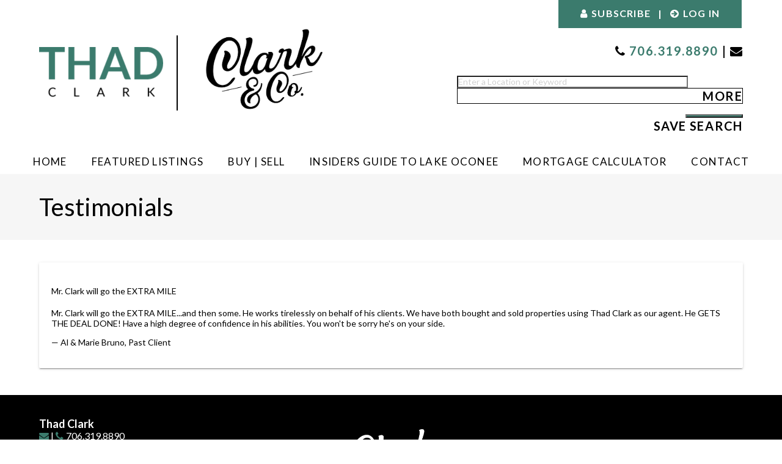

--- FILE ---
content_type: text/html; charset=UTF-8
request_url: https://www.thadclark.com/testimonials/
body_size: 12895
content:
<!DOCTYPE HTML>
<html class="bcorr">
<head>
    <meta charset="UTF-8" />
    <title>
                    Testimonials - For All Your Real Estate Needs
            </title>
    <meta http-equiv="Content-Type" content="text/html; charset=UTF-8" />
    <meta http-equiv="X-UA-Compatible" content="IE=edge">
    <meta name="viewport" content="width=device-width, initial-scale=1.0">
    <link rel="pingback" href="https://www.thadclark.com/xmlrpc.php" />
    <meta name='robots' content='index, follow, max-image-preview:large, max-snippet:-1, max-video-preview:-1' />
	<style>img:is([sizes="auto" i], [sizes^="auto," i]) { contain-intrinsic-size: 3000px 1500px }</style>
	
	<!-- This site is optimized with the Yoast SEO plugin v26.7 - https://yoast.com/wordpress/plugins/seo/ -->
	<link rel="canonical" href="https://www.thadclark.com/testimonials/" />
	<meta property="og:locale" content="en_US" />
	<meta property="og:type" content="article" />
	<meta property="og:title" content="Testimonials - For All Your Real Estate Needs" />
	<meta property="og:url" content="https://www.thadclark.com/testimonials/" />
	<meta property="og:site_name" content="For All Your Real Estate Needs" />
	<meta name="twitter:card" content="summary_large_image" />
	<script type="application/ld+json" class="yoast-schema-graph">{"@context":"https://schema.org","@graph":[{"@type":"WebPage","@id":"https://www.thadclark.com/testimonials/","url":"https://www.thadclark.com/testimonials/","name":"Testimonials - For All Your Real Estate Needs","isPartOf":{"@id":"https://www.thadclark.com/#website"},"datePublished":"2018-12-03T21:09:47+00:00","breadcrumb":{"@id":"https://www.thadclark.com/testimonials/#breadcrumb"},"inLanguage":"en-US","potentialAction":[{"@type":"ReadAction","target":["https://www.thadclark.com/testimonials/"]}]},{"@type":"BreadcrumbList","@id":"https://www.thadclark.com/testimonials/#breadcrumb","itemListElement":[{"@type":"ListItem","position":1,"name":"Home","item":"https://www.thadclark.com/"},{"@type":"ListItem","position":2,"name":"Testimonials"}]},{"@type":"WebSite","@id":"https://www.thadclark.com/#website","url":"https://www.thadclark.com/","name":"For All Your Real Estate Needs","description":"Just another Property Press By BrandCo site","publisher":{"@id":"https://www.thadclark.com/#organization"},"potentialAction":[{"@type":"SearchAction","target":{"@type":"EntryPoint","urlTemplate":"https://www.thadclark.com/?s={search_term_string}"},"query-input":{"@type":"PropertyValueSpecification","valueRequired":true,"valueName":"search_term_string"}}],"inLanguage":"en-US"},{"@type":"Organization","@id":"https://www.thadclark.com/#organization","name":"Keller Williams Lake Oconee","url":"https://www.thadclark.com/","logo":{"@type":"ImageObject","inLanguage":"en-US","@id":"https://www.thadclark.com/#/schema/logo/image/","url":"https://www.thadclark.com/wp-content/uploads/sites/220/2018/12/broker.png","contentUrl":"https://www.thadclark.com/wp-content/uploads/sites/220/2018/12/broker.png","width":426,"height":192,"caption":"Keller Williams Lake Oconee"},"image":{"@id":"https://www.thadclark.com/#/schema/logo/image/"}}]}</script>
	<!-- / Yoast SEO plugin. -->


<link rel='dns-prefetch' href='//cdn.jsdelivr.net' />
<script type="text/javascript">
/* <![CDATA[ */
window._wpemojiSettings = {"baseUrl":"https:\/\/s.w.org\/images\/core\/emoji\/15.0.3\/72x72\/","ext":".png","svgUrl":"https:\/\/s.w.org\/images\/core\/emoji\/15.0.3\/svg\/","svgExt":".svg","source":{"concatemoji":"https:\/\/www.thadclark.com\/wp-includes\/js\/wp-emoji-release.min.js?ver=6.7.4"}};
/*! This file is auto-generated */
!function(i,n){var o,s,e;function c(e){try{var t={supportTests:e,timestamp:(new Date).valueOf()};sessionStorage.setItem(o,JSON.stringify(t))}catch(e){}}function p(e,t,n){e.clearRect(0,0,e.canvas.width,e.canvas.height),e.fillText(t,0,0);var t=new Uint32Array(e.getImageData(0,0,e.canvas.width,e.canvas.height).data),r=(e.clearRect(0,0,e.canvas.width,e.canvas.height),e.fillText(n,0,0),new Uint32Array(e.getImageData(0,0,e.canvas.width,e.canvas.height).data));return t.every(function(e,t){return e===r[t]})}function u(e,t,n){switch(t){case"flag":return n(e,"\ud83c\udff3\ufe0f\u200d\u26a7\ufe0f","\ud83c\udff3\ufe0f\u200b\u26a7\ufe0f")?!1:!n(e,"\ud83c\uddfa\ud83c\uddf3","\ud83c\uddfa\u200b\ud83c\uddf3")&&!n(e,"\ud83c\udff4\udb40\udc67\udb40\udc62\udb40\udc65\udb40\udc6e\udb40\udc67\udb40\udc7f","\ud83c\udff4\u200b\udb40\udc67\u200b\udb40\udc62\u200b\udb40\udc65\u200b\udb40\udc6e\u200b\udb40\udc67\u200b\udb40\udc7f");case"emoji":return!n(e,"\ud83d\udc26\u200d\u2b1b","\ud83d\udc26\u200b\u2b1b")}return!1}function f(e,t,n){var r="undefined"!=typeof WorkerGlobalScope&&self instanceof WorkerGlobalScope?new OffscreenCanvas(300,150):i.createElement("canvas"),a=r.getContext("2d",{willReadFrequently:!0}),o=(a.textBaseline="top",a.font="600 32px Arial",{});return e.forEach(function(e){o[e]=t(a,e,n)}),o}function t(e){var t=i.createElement("script");t.src=e,t.defer=!0,i.head.appendChild(t)}"undefined"!=typeof Promise&&(o="wpEmojiSettingsSupports",s=["flag","emoji"],n.supports={everything:!0,everythingExceptFlag:!0},e=new Promise(function(e){i.addEventListener("DOMContentLoaded",e,{once:!0})}),new Promise(function(t){var n=function(){try{var e=JSON.parse(sessionStorage.getItem(o));if("object"==typeof e&&"number"==typeof e.timestamp&&(new Date).valueOf()<e.timestamp+604800&&"object"==typeof e.supportTests)return e.supportTests}catch(e){}return null}();if(!n){if("undefined"!=typeof Worker&&"undefined"!=typeof OffscreenCanvas&&"undefined"!=typeof URL&&URL.createObjectURL&&"undefined"!=typeof Blob)try{var e="postMessage("+f.toString()+"("+[JSON.stringify(s),u.toString(),p.toString()].join(",")+"));",r=new Blob([e],{type:"text/javascript"}),a=new Worker(URL.createObjectURL(r),{name:"wpTestEmojiSupports"});return void(a.onmessage=function(e){c(n=e.data),a.terminate(),t(n)})}catch(e){}c(n=f(s,u,p))}t(n)}).then(function(e){for(var t in e)n.supports[t]=e[t],n.supports.everything=n.supports.everything&&n.supports[t],"flag"!==t&&(n.supports.everythingExceptFlag=n.supports.everythingExceptFlag&&n.supports[t]);n.supports.everythingExceptFlag=n.supports.everythingExceptFlag&&!n.supports.flag,n.DOMReady=!1,n.readyCallback=function(){n.DOMReady=!0}}).then(function(){return e}).then(function(){var e;n.supports.everything||(n.readyCallback(),(e=n.source||{}).concatemoji?t(e.concatemoji):e.wpemoji&&e.twemoji&&(t(e.twemoji),t(e.wpemoji)))}))}((window,document),window._wpemojiSettings);
/* ]]> */
</script>

<style id='wp-emoji-styles-inline-css' type='text/css'>

	img.wp-smiley, img.emoji {
		display: inline !important;
		border: none !important;
		box-shadow: none !important;
		height: 1em !important;
		width: 1em !important;
		margin: 0 0.07em !important;
		vertical-align: -0.1em !important;
		background: none !important;
		padding: 0 !important;
	}
</style>
<link rel='stylesheet' id='wp-block-library-css' href='https://www.thadclark.com/wp-includes/css/dist/block-library/style.min.css?ver=6.7.4' type='text/css' media='all' />
<style id='classic-theme-styles-inline-css' type='text/css'>
/*! This file is auto-generated */
.wp-block-button__link{color:#fff;background-color:#32373c;border-radius:9999px;box-shadow:none;text-decoration:none;padding:calc(.667em + 2px) calc(1.333em + 2px);font-size:1.125em}.wp-block-file__button{background:#32373c;color:#fff;text-decoration:none}
</style>
<style id='global-styles-inline-css' type='text/css'>
:root{--wp--preset--aspect-ratio--square: 1;--wp--preset--aspect-ratio--4-3: 4/3;--wp--preset--aspect-ratio--3-4: 3/4;--wp--preset--aspect-ratio--3-2: 3/2;--wp--preset--aspect-ratio--2-3: 2/3;--wp--preset--aspect-ratio--16-9: 16/9;--wp--preset--aspect-ratio--9-16: 9/16;--wp--preset--color--black: #000000;--wp--preset--color--cyan-bluish-gray: #abb8c3;--wp--preset--color--white: #ffffff;--wp--preset--color--pale-pink: #f78da7;--wp--preset--color--vivid-red: #cf2e2e;--wp--preset--color--luminous-vivid-orange: #ff6900;--wp--preset--color--luminous-vivid-amber: #fcb900;--wp--preset--color--light-green-cyan: #7bdcb5;--wp--preset--color--vivid-green-cyan: #00d084;--wp--preset--color--pale-cyan-blue: #8ed1fc;--wp--preset--color--vivid-cyan-blue: #0693e3;--wp--preset--color--vivid-purple: #9b51e0;--wp--preset--gradient--vivid-cyan-blue-to-vivid-purple: linear-gradient(135deg,rgba(6,147,227,1) 0%,rgb(155,81,224) 100%);--wp--preset--gradient--light-green-cyan-to-vivid-green-cyan: linear-gradient(135deg,rgb(122,220,180) 0%,rgb(0,208,130) 100%);--wp--preset--gradient--luminous-vivid-amber-to-luminous-vivid-orange: linear-gradient(135deg,rgba(252,185,0,1) 0%,rgba(255,105,0,1) 100%);--wp--preset--gradient--luminous-vivid-orange-to-vivid-red: linear-gradient(135deg,rgba(255,105,0,1) 0%,rgb(207,46,46) 100%);--wp--preset--gradient--very-light-gray-to-cyan-bluish-gray: linear-gradient(135deg,rgb(238,238,238) 0%,rgb(169,184,195) 100%);--wp--preset--gradient--cool-to-warm-spectrum: linear-gradient(135deg,rgb(74,234,220) 0%,rgb(151,120,209) 20%,rgb(207,42,186) 40%,rgb(238,44,130) 60%,rgb(251,105,98) 80%,rgb(254,248,76) 100%);--wp--preset--gradient--blush-light-purple: linear-gradient(135deg,rgb(255,206,236) 0%,rgb(152,150,240) 100%);--wp--preset--gradient--blush-bordeaux: linear-gradient(135deg,rgb(254,205,165) 0%,rgb(254,45,45) 50%,rgb(107,0,62) 100%);--wp--preset--gradient--luminous-dusk: linear-gradient(135deg,rgb(255,203,112) 0%,rgb(199,81,192) 50%,rgb(65,88,208) 100%);--wp--preset--gradient--pale-ocean: linear-gradient(135deg,rgb(255,245,203) 0%,rgb(182,227,212) 50%,rgb(51,167,181) 100%);--wp--preset--gradient--electric-grass: linear-gradient(135deg,rgb(202,248,128) 0%,rgb(113,206,126) 100%);--wp--preset--gradient--midnight: linear-gradient(135deg,rgb(2,3,129) 0%,rgb(40,116,252) 100%);--wp--preset--font-size--small: 13px;--wp--preset--font-size--medium: 20px;--wp--preset--font-size--large: 36px;--wp--preset--font-size--x-large: 42px;--wp--preset--spacing--20: 0.44rem;--wp--preset--spacing--30: 0.67rem;--wp--preset--spacing--40: 1rem;--wp--preset--spacing--50: 1.5rem;--wp--preset--spacing--60: 2.25rem;--wp--preset--spacing--70: 3.38rem;--wp--preset--spacing--80: 5.06rem;--wp--preset--shadow--natural: 6px 6px 9px rgba(0, 0, 0, 0.2);--wp--preset--shadow--deep: 12px 12px 50px rgba(0, 0, 0, 0.4);--wp--preset--shadow--sharp: 6px 6px 0px rgba(0, 0, 0, 0.2);--wp--preset--shadow--outlined: 6px 6px 0px -3px rgba(255, 255, 255, 1), 6px 6px rgba(0, 0, 0, 1);--wp--preset--shadow--crisp: 6px 6px 0px rgba(0, 0, 0, 1);}:where(.is-layout-flex){gap: 0.5em;}:where(.is-layout-grid){gap: 0.5em;}body .is-layout-flex{display: flex;}.is-layout-flex{flex-wrap: wrap;align-items: center;}.is-layout-flex > :is(*, div){margin: 0;}body .is-layout-grid{display: grid;}.is-layout-grid > :is(*, div){margin: 0;}:where(.wp-block-columns.is-layout-flex){gap: 2em;}:where(.wp-block-columns.is-layout-grid){gap: 2em;}:where(.wp-block-post-template.is-layout-flex){gap: 1.25em;}:where(.wp-block-post-template.is-layout-grid){gap: 1.25em;}.has-black-color{color: var(--wp--preset--color--black) !important;}.has-cyan-bluish-gray-color{color: var(--wp--preset--color--cyan-bluish-gray) !important;}.has-white-color{color: var(--wp--preset--color--white) !important;}.has-pale-pink-color{color: var(--wp--preset--color--pale-pink) !important;}.has-vivid-red-color{color: var(--wp--preset--color--vivid-red) !important;}.has-luminous-vivid-orange-color{color: var(--wp--preset--color--luminous-vivid-orange) !important;}.has-luminous-vivid-amber-color{color: var(--wp--preset--color--luminous-vivid-amber) !important;}.has-light-green-cyan-color{color: var(--wp--preset--color--light-green-cyan) !important;}.has-vivid-green-cyan-color{color: var(--wp--preset--color--vivid-green-cyan) !important;}.has-pale-cyan-blue-color{color: var(--wp--preset--color--pale-cyan-blue) !important;}.has-vivid-cyan-blue-color{color: var(--wp--preset--color--vivid-cyan-blue) !important;}.has-vivid-purple-color{color: var(--wp--preset--color--vivid-purple) !important;}.has-black-background-color{background-color: var(--wp--preset--color--black) !important;}.has-cyan-bluish-gray-background-color{background-color: var(--wp--preset--color--cyan-bluish-gray) !important;}.has-white-background-color{background-color: var(--wp--preset--color--white) !important;}.has-pale-pink-background-color{background-color: var(--wp--preset--color--pale-pink) !important;}.has-vivid-red-background-color{background-color: var(--wp--preset--color--vivid-red) !important;}.has-luminous-vivid-orange-background-color{background-color: var(--wp--preset--color--luminous-vivid-orange) !important;}.has-luminous-vivid-amber-background-color{background-color: var(--wp--preset--color--luminous-vivid-amber) !important;}.has-light-green-cyan-background-color{background-color: var(--wp--preset--color--light-green-cyan) !important;}.has-vivid-green-cyan-background-color{background-color: var(--wp--preset--color--vivid-green-cyan) !important;}.has-pale-cyan-blue-background-color{background-color: var(--wp--preset--color--pale-cyan-blue) !important;}.has-vivid-cyan-blue-background-color{background-color: var(--wp--preset--color--vivid-cyan-blue) !important;}.has-vivid-purple-background-color{background-color: var(--wp--preset--color--vivid-purple) !important;}.has-black-border-color{border-color: var(--wp--preset--color--black) !important;}.has-cyan-bluish-gray-border-color{border-color: var(--wp--preset--color--cyan-bluish-gray) !important;}.has-white-border-color{border-color: var(--wp--preset--color--white) !important;}.has-pale-pink-border-color{border-color: var(--wp--preset--color--pale-pink) !important;}.has-vivid-red-border-color{border-color: var(--wp--preset--color--vivid-red) !important;}.has-luminous-vivid-orange-border-color{border-color: var(--wp--preset--color--luminous-vivid-orange) !important;}.has-luminous-vivid-amber-border-color{border-color: var(--wp--preset--color--luminous-vivid-amber) !important;}.has-light-green-cyan-border-color{border-color: var(--wp--preset--color--light-green-cyan) !important;}.has-vivid-green-cyan-border-color{border-color: var(--wp--preset--color--vivid-green-cyan) !important;}.has-pale-cyan-blue-border-color{border-color: var(--wp--preset--color--pale-cyan-blue) !important;}.has-vivid-cyan-blue-border-color{border-color: var(--wp--preset--color--vivid-cyan-blue) !important;}.has-vivid-purple-border-color{border-color: var(--wp--preset--color--vivid-purple) !important;}.has-vivid-cyan-blue-to-vivid-purple-gradient-background{background: var(--wp--preset--gradient--vivid-cyan-blue-to-vivid-purple) !important;}.has-light-green-cyan-to-vivid-green-cyan-gradient-background{background: var(--wp--preset--gradient--light-green-cyan-to-vivid-green-cyan) !important;}.has-luminous-vivid-amber-to-luminous-vivid-orange-gradient-background{background: var(--wp--preset--gradient--luminous-vivid-amber-to-luminous-vivid-orange) !important;}.has-luminous-vivid-orange-to-vivid-red-gradient-background{background: var(--wp--preset--gradient--luminous-vivid-orange-to-vivid-red) !important;}.has-very-light-gray-to-cyan-bluish-gray-gradient-background{background: var(--wp--preset--gradient--very-light-gray-to-cyan-bluish-gray) !important;}.has-cool-to-warm-spectrum-gradient-background{background: var(--wp--preset--gradient--cool-to-warm-spectrum) !important;}.has-blush-light-purple-gradient-background{background: var(--wp--preset--gradient--blush-light-purple) !important;}.has-blush-bordeaux-gradient-background{background: var(--wp--preset--gradient--blush-bordeaux) !important;}.has-luminous-dusk-gradient-background{background: var(--wp--preset--gradient--luminous-dusk) !important;}.has-pale-ocean-gradient-background{background: var(--wp--preset--gradient--pale-ocean) !important;}.has-electric-grass-gradient-background{background: var(--wp--preset--gradient--electric-grass) !important;}.has-midnight-gradient-background{background: var(--wp--preset--gradient--midnight) !important;}.has-small-font-size{font-size: var(--wp--preset--font-size--small) !important;}.has-medium-font-size{font-size: var(--wp--preset--font-size--medium) !important;}.has-large-font-size{font-size: var(--wp--preset--font-size--large) !important;}.has-x-large-font-size{font-size: var(--wp--preset--font-size--x-large) !important;}
:where(.wp-block-post-template.is-layout-flex){gap: 1.25em;}:where(.wp-block-post-template.is-layout-grid){gap: 1.25em;}
:where(.wp-block-columns.is-layout-flex){gap: 2em;}:where(.wp-block-columns.is-layout-grid){gap: 2em;}
:root :where(.wp-block-pullquote){font-size: 1.5em;line-height: 1.6;}
</style>
<link rel='stylesheet' id='brandco-idx-shortcodes-css-css' href='https://www.thadclark.com/wp-content/plugins/brandco-idx/public/css/brandco-idx-shortcodes.css?ver=2.9.7' type='text/css' media='all' />
<link rel='stylesheet' id='materializestyle-css' href='https://www.thadclark.com/wp-content/themes/pp-v1.1/assets/css/materialize.min.css?ver=1.0' type='text/css' media='all' />
<link rel='stylesheet' id='flexsliderstyle-css' href='https://www.thadclark.com/wp-content/themes/pp-v1.1/assets/css/flexslider.min.css?ver=1.0' type='text/css' media='all' />
<link rel='stylesheet' id='slickstyle-css' href='//cdn.jsdelivr.net/npm/slick-carousel@1.8.1/slick/slick.css' type='text/css' media='all' />
<link rel='stylesheet' id='slickstyleTheme-css' href='//cdn.jsdelivr.net/npm/slick-carousel@1.8.1/slick/slick-theme.css' type='text/css' media='all' />
<link rel='stylesheet' id='templatestyles-css' href='https://www.thadclark.com/wp-content/themes/pp-v1.1/assets/global-css/templateStyles.min.css?ver=1.0' type='text/css' media='all' />
<link rel='stylesheet' id='mainstyle-css' href='https://www.thadclark.com/wp-content/themes/pp-v1.1-children/thad-clark/css/style.min.css' type='text/css' media='all' />
<link rel='stylesheet' id='fontawesome-css' href='https://www.thadclark.com/wp-content/themes/pp-v1.1/assets/css/font-awesome.min.css?ver=1.0' type='text/css' media='all' />
<script type="text/javascript" src="https://www.thadclark.com/wp-includes/js/jquery/jquery.min.js?ver=3.7.1" id="jquery-core-js"></script>
<script type="text/javascript" src="https://www.thadclark.com/wp-includes/js/jquery/jquery-migrate.min.js?ver=3.4.1" id="jquery-migrate-js"></script>
<link rel="https://api.w.org/" href="https://www.thadclark.com/wp-json/" /><link rel="alternate" title="JSON" type="application/json" href="https://www.thadclark.com/wp-json/wp/v2/pages/65" /><link rel="EditURI" type="application/rsd+xml" title="RSD" href="https://www.thadclark.com/xmlrpc.php?rsd" />
<meta name="generator" content="WordPress 6.7.4" />
<link rel='shortlink' href='https://www.thadclark.com/?p=65' />
<link rel="alternate" title="oEmbed (JSON)" type="application/json+oembed" href="https://www.thadclark.com/wp-json/oembed/1.0/embed?url=https%3A%2F%2Fwww.thadclark.com%2Ftestimonials%2F" />
<link rel="alternate" title="oEmbed (XML)" type="text/xml+oembed" href="https://www.thadclark.com/wp-json/oembed/1.0/embed?url=https%3A%2F%2Fwww.thadclark.com%2Ftestimonials%2F&#038;format=xml" />
<meta name="generator" content="Elementor 3.34.1; features: additional_custom_breakpoints; settings: css_print_method-external, google_font-enabled, font_display-auto">
			<style>
				.e-con.e-parent:nth-of-type(n+4):not(.e-lazyloaded):not(.e-no-lazyload),
				.e-con.e-parent:nth-of-type(n+4):not(.e-lazyloaded):not(.e-no-lazyload) * {
					background-image: none !important;
				}
				@media screen and (max-height: 1024px) {
					.e-con.e-parent:nth-of-type(n+3):not(.e-lazyloaded):not(.e-no-lazyload),
					.e-con.e-parent:nth-of-type(n+3):not(.e-lazyloaded):not(.e-no-lazyload) * {
						background-image: none !important;
					}
				}
				@media screen and (max-height: 640px) {
					.e-con.e-parent:nth-of-type(n+2):not(.e-lazyloaded):not(.e-no-lazyload),
					.e-con.e-parent:nth-of-type(n+2):not(.e-lazyloaded):not(.e-no-lazyload) * {
						background-image: none !important;
					}
				}
			</style>
					<style type="text/css" id="wp-custom-css">
			html.bcorr #bcorr-header .bcorr-top-tab {
	background: #3b7b6d;
}

#index-banner #index-sublogo .col .bcorr-buttons .bcorr-button {
	background: #3b7b6d;
}

#index-banner #index-sublogo .col .bcorr-area:hover {
	background: rgba(59,123,109,0.6);
}

html.bcorr #bcorr-header .bcorr-content a {
	color: #3b7b6d;
}

html.bcorr #bcorr-navigation .bcorr-nav #nav-main #primary .menu-item-has-children:hover>a {
	color: #3b7b6d;
}

html.bcorr #bcorr-navigation .bcorr-nav #nav-main #primary .dropdown-content a:hover {
	background: #3b7b6d;
}

html.bcorr #bcorr-navigation .bcorr-nav #nav-main #primary a:hover {
	color: #3b7b6d;
}

html.bcorr .main #bcorr-section-1 .bcorr-pittsburgh .row .col .bcorr-title-cta {
	background: #3b7b6d;
}

html.bcorr .main #bcorr-section-1 .bcorr-pittsburgh .row .col .bcorr-cta:before {
	background: rgba(59,123,109,0.5);
}

html.bcorr .main #bcorr-section-1 .bcorr-pittsburgh .row .col .bcorr-cta .bcorr-text h4:after {
	background: #3b7b6d;
}

html.bcorr .main #bcorr-section-2 .bcorr-el-paso .bcorr-col-1 .bcorr-content h5 {
	color: #3b7b6d;
}

html.bcorr .main #bcorr-section-2 .bcorr-el-paso .bcorr-col-1 .bcorr-buttons .bcorr-button-2 {
	background: #3b7b6d;
}

.bcorr-mortgage-calculator {
	background-color: #3b7b6d !important;
}

html.bcorr .main #bcorr-section-2 {
	background-color: #3b7b6d !important;
}

html.bcorr .main #bcorr-section-3 .container .row .bcorr-cta .bcorr-text {
	background: rgba(59,123,109,0.8);
}

html.bcorr body.home .main .bcorr-button {
	background: #3b7b6d;
}

#footer.page-footer .wrapper .container .bcorr-col-1 .bcorr-content .bcorr-agent-wrapper a .fa {
	color: #3b7b6d;
}

#footer.page-footer .wrapper .container .bcorr-col-1 .bcorr-content .bcorr-social-wrapper a.bcorr-social i.fa {
	color: #3b7b6d;
}

html.bcorr #bcorr-header .bcorr-content {
    margin-top: 25px;
}

.sidx-container .sidx-button.sidx-primary, .sidx-container button.sidx-primary {
    background: #3b7b6d !important;
}

.sidx-container .sidx-streamlined-search .sidx-streamlined-toggle {
    color: #000 !important;
		border: 1px solid #000 !important;
}

.sidx-container .sidx-collapse-button {
    color: #000 !important;
}


	
.sidx-suggestions-input{ background: transparent !important;
color: black !important;}
	

	
		</style>
		
</head>
<body data-rsssl=1 class="page-template-default page page-id-65 elementor-default" data-template="base.twig">
    <div id="bcorr-parallax">
    <header id="header" class="bcorr-materialize">
    <div id="bcorr-delaware">
        <div id="bcorr-header">
            <div class="container">
                <div class="row valign-children">
                    <div class="bcorr-logo col l7 s12 center-align-on-med-and-down top-valign">
                                                    <a id="logo-container" class="hdr-logo-link" href="https://www.thadclark.com" rel="home">
                                <img src="https://www.thadclark.com/wp-content/uploads/sites/220/2022/05/thad-1.png"
                                     alt="" />
                            </a>
                            <div class="bcorr-divider"></div>
                            <img src="https://www.thadclark.com/wp-content/uploads/sites/220/2022/04/2ClarkCo_Final.png"
                                 alt="" class="bcorr-kwlogo" />
                                            </div>
                    <div class="col l5 s12 right-align hide-on-med-and-down">
                        <div class="bcorr-top-tab">
                            <a class="bcorr-register" href="https://www.thadclark.com/sign-in/">
                                <i class="fa fa-user"></i>Subscribe
                            </a>
                            <span class="bcorr-spacer">|</span>
                            <a class="bcorr-login" href="https://www.thadclark.com/sign-in/">
                                <i class="fa fa-arrow-circle-right"></i>Log in
                            </a>
                        </div>
                        <div class="bcorr-content">
                            <a class="bcorr-phone" href="tel:706.319.8890"><i
                                        class="fa fa-phone"></i>706.319.8890</a>
                            <span class="bcorr-spacer">|</span>
                            <a class="bcorr-contact" href="https://www.thadclark.com/contact"><i
                                        class="fa fa-envelope"></i></a><br><br>
                                                    <div class="sidx-container" sidx-app="ogg"><div class="sidx-large-screen" data-reactroot="" data-reactid="1" data-react-checksum="-1070670615"><div class="css-13azwyo" data-reactid="2"><!-- react-empty: 3 --><!-- react-empty: 4 --><div class="sidx-widget-wrapper" data-reactid="5"><div class="sidx-searchform sidx-widget" data-reactid="6"><div style="background:;margin:;padding:;border-radius:;" data-reactid="7"><div class="sidx-basic" data-reactid="8"><div class="sidx-locations-field-wrapper" data-reactid="9"><div data-reactid="10"><div class="sidx-dropdown" data-reactid="11"><div class="sidx-floating-menu-anchor" tabindex="-1" data-reactid="12"><div data-reactid="13"><div class="sidx-suggestions-input" tabindex="-1" data-reactid="14"><i class="sidx-search sidx-icon sidx-fa sidx-fa-search" data-reactid="15"></i><input type="text" placeholder="Enter a Location or Keyword" label="Enter a Location or Keyword" value="" maxlength="100" data-reactid="16"/></div></div></div></div></div></div><div tabindex="1" class="sidx-streamlined-search" data-reactid="17"><div class="sidx-streamlined-toggle" data-reactid="18"><span data-reactid="19"><!-- react-text: 20 -->More <!-- /react-text --><i class="sidx-chevron-down sidx-icon sidx-fa sidx-fa-chevron-down" data-reactid="21"></i></span></div><noscript data-reactid="22"></noscript></div><button class="sidx-primary" data-reactid="23"><i class="sidx-search sidx-icon sidx-fa sidx-fa-search" data-reactid="24"></i></button><div tabindex="1" class="sidx-save-search-pill sidx-search-pill sidx-dropdown-pill sidx-unsaved" data-reactid="25"><div data-reactid="26"><div class="sidx-floating-menu-anchor" data-reactid="27"><span class="sidx-label" data-reactid="28"><span data-reactid="29">Save Search</span></span></div><div class="sidx-click-area" data-reactid="30"></div><noscript data-reactid="31"></noscript></div></div></div></div><form method="POST" action="https://www.thadclark.com/properties/" data-reactid="32"><input type="hidden" name="initial_search_filters" data-reactid="33"/></form></div><img class="sidx-image-cookie" style="display:none;" src="https://www.thadclark.com/properties/signin/279959ea-c09f-44a0-ba3c-fec96f2e97e4" data-reactid="34"/></div></div></div></div><link href="https://search.showcaseidx.com/app/css/c342eb88-5288-45f0-b82f-020ad60359e9/custom.css" type="text/css" rel="stylesheet"/>
                            </div>
                    </div>
                </div>
            </div>
        </div>
        <div id="bcorr-navigation">
            <div class="container center-align">
                <div class="bcorr-menu-wrapper">    <div class="bcorr-nav valign-middle">
        <nav id="nav-main" class="nav-main" role="navigation">
            <div id="primary" class="container">
                    <ul id="menu-primary">
                                <li class=" menu-item menu-item-type-post_type menu-item-object-page menu-item-home menu-item-317">
                <a href="https://www.thadclark.com/" target="">Home</a>
                            </li>
                                <li class=" menu-item menu-item-type-post_type menu-item-object-page menu-item-324">
                <a href="https://www.thadclark.com/featured-listings/" target="">Featured Listings</a>
                            </li>
                                <li class=" menu-item menu-item-type-custom menu-item-object-custom menu-item-319 menu-item-has-children">
                <a href="#" target="">Buy | Sell</a>
                    <ul class="dropdown-content">
                                <li class=" menu-item menu-item-type-post_type menu-item-object-page menu-item-322">
                <a href="https://www.thadclark.com/buyer-resources/" target="">Buyer Resources</a>
                            </li>
                                <li class=" menu-item menu-item-type-post_type menu-item-object-page menu-item-327">
                <a href="https://www.thadclark.com/seller-resources/" target="">Seller Resources</a>
                            </li>
                                <li class=" menu-item menu-item-type-post_type menu-item-object-page menu-item-433">
                <a href="https://www.thadclark.com/market-update/" target="">Market Update</a>
                            </li>
            </ul>
            </li>
                                <li class=" menu-item menu-item-type-post_type menu-item-object-page menu-item-321 menu-item-has-children">
                <a href="https://www.thadclark.com/blog/" target="">Insiders Guide to Lake Oconee</a>
                    <ul class="dropdown-content">
                                <li class=" menu-item menu-item-type-post_type menu-item-object-page menu-item-436">
                <a href="https://www.thadclark.com/about-lake-oconee/" target="">About Lake Oconee</a>
                            </li>
                                <li class=" menu-item menu-item-type-post_type menu-item-object-page menu-item-435">
                <a href="https://www.thadclark.com/boat-jet-ski-rentals/" target="">Boat &#038; Jet Ski Rentals</a>
                            </li>
                                <li class=" menu-item menu-item-type-post_type menu-item-object-page menu-item-434">
                <a href="https://www.thadclark.com/fishing-guides/" target="">Fishing Guides</a>
                            </li>
            </ul>
            </li>
                                <li class=" menu-item menu-item-type-post_type menu-item-object-page menu-item-522">
                <a href="https://www.thadclark.com/mortgage-calculator/" target="">Mortgage Calculator</a>
                            </li>
                                <li class=" menu-item menu-item-type-post_type menu-item-object-page menu-item-323">
                <a href="https://www.thadclark.com/contact/" target="">Contact</a>
                            </li>
            </ul>
                <a href="#" data-activates="slide-out" class="button-collapse"><i class="fa fa-bars"></i></a>
            </div>
        </nav><!-- #nav -->

        <ul id="slide-out" class="side-nav">
            <div id="bcorr-mobile-close" class="fa fa-close"></div>
            <div class="bcorr-mobile-agent-info">
                <h3 class="mobile-agent-name">For All Your Real Estate Needs</h3>
                <div class="bcorr-mobile-contact-links">
                    <a href="/contact" class="mobile-email"><i class="fa fa-envelope"></i> Email</a><span class="bcorr-divider"></span><a href="tel:706.319.8890" class="mobile-number"><i class="fa fa-phone"></i>706.319.8890</a>
                </div>
            </div>
                <ul id="menu-primary">
                                <li class=" menu-item menu-item-type-post_type menu-item-object-page menu-item-home menu-item-317">
                <a href="https://www.thadclark.com/" target="">Home</a>
                            </li>
                                <li class=" menu-item menu-item-type-post_type menu-item-object-page menu-item-324">
                <a href="https://www.thadclark.com/featured-listings/" target="">Featured Listings</a>
                            </li>
                                <li class=" menu-item menu-item-type-custom menu-item-object-custom menu-item-319 menu-item-has-children">
                <a href="#" target="">Buy | Sell</a>
                    <ul class="dropdown-content">
                                <li class=" menu-item menu-item-type-post_type menu-item-object-page menu-item-322">
                <a href="https://www.thadclark.com/buyer-resources/" target="">Buyer Resources</a>
                            </li>
                                <li class=" menu-item menu-item-type-post_type menu-item-object-page menu-item-327">
                <a href="https://www.thadclark.com/seller-resources/" target="">Seller Resources</a>
                            </li>
                                <li class=" menu-item menu-item-type-post_type menu-item-object-page menu-item-433">
                <a href="https://www.thadclark.com/market-update/" target="">Market Update</a>
                            </li>
            </ul>
            </li>
                                <li class=" menu-item menu-item-type-post_type menu-item-object-page menu-item-321 menu-item-has-children">
                <a href="https://www.thadclark.com/blog/" target="">Insiders Guide to Lake Oconee</a>
                    <ul class="dropdown-content">
                                <li class=" menu-item menu-item-type-post_type menu-item-object-page menu-item-436">
                <a href="https://www.thadclark.com/about-lake-oconee/" target="">About Lake Oconee</a>
                            </li>
                                <li class=" menu-item menu-item-type-post_type menu-item-object-page menu-item-435">
                <a href="https://www.thadclark.com/boat-jet-ski-rentals/" target="">Boat &#038; Jet Ski Rentals</a>
                            </li>
                                <li class=" menu-item menu-item-type-post_type menu-item-object-page menu-item-434">
                <a href="https://www.thadclark.com/fishing-guides/" target="">Fishing Guides</a>
                            </li>
            </ul>
            </li>
                                <li class=" menu-item menu-item-type-post_type menu-item-object-page menu-item-522">
                <a href="https://www.thadclark.com/mortgage-calculator/" target="">Mortgage Calculator</a>
                            </li>
                                <li class=" menu-item menu-item-type-post_type menu-item-object-page menu-item-323">
                <a href="https://www.thadclark.com/contact/" target="">Contact</a>
                            </li>
            </ul>
        </ul>
    </div>
    <script>
        (function ($) {
            $(window).load(function () {
                $('#bcorr-mobile-close').on('click', function () {
                    $('#slide-out').sideNav('hide');
                });
            });
        })(jQuery);
    </script>
</div>
            </div>
        </div>
    </div>
</header>
    <div class="parallax">
    <div class="home-flexslider">
        <ul class="slides">
                    </ul>
    </div>
</div>
<div class="bcorr-materialize" id="index-banner">
    <div id="index-sublogo">
        <div class="container">
            <div class="row">
                <div class="col s12 center-align">
                    <h1>For All Your Real Estate Needs</h1>
                                    </div>
                            </div>
        </div>
    </div>
</div></div>    <section id="content" role="main" class="content-wrapper bcorr-materialize">
        <section class="bcorr-page-title">
            <div class="container">
                <h1>Testimonials</h1>
            </div>
        </section>
        <section class="bcorr-page-content bcorr-testimonial-card">
            <div class="container">
                                                            <div class="bcorr-testimonial card no-photo">
                            <div class="testimonial-content">
                                <h4>Mr. Clark will go the EXTRA MILE</h4>
                                <div class="content">
                                    Mr. Clark will go the EXTRA MILE...and then some. He works tirelessly on behalf of his clients. We have both bought and sold properties using Thad Clark as our agent. He GETS THE DEAL DONE!

Have a high degree of confidence in his abilities. You won't be sorry he's on your side.
                                </div>
                                <div class="testimonial-name">
                                    <p>
                                                                                    &mdash; Al & Marie Bruno, Past Client
                                                                            </p>
                                </div>
                            </div>
                        </div>
                                                    <div class="tool-pagination">
                                        <ul class="pages">
                                            </ul>
                                    </div>
            </div>
        </section>
    </section>
    <footer id="footer" class="page-footer bcorr-materialize">
        <div class="wrapper">
    <div class="container">
        <div class="row valign-children">
            <div class="col bcorr-col-1 s12 l4 left-align center-align-on-med-and-down">
                <div class="bcorr-content">
                    <div class="bcorr-agent-wrapper">
                        <h5>Thad Clark</h5>
                        <div class="bcorr-agent-contact">
                            <a class="bcorr-email" href="https://www.thadclark.com/contact"><i class="fa fa-envelope"></i></a>
                            <span class="bcorr-spacer">|</span>
                            <a class="bcorr-phone" href="tel:706.319.8890"><i
                                        class="fa fa-phone"></i>706.319.8890</a>
                        </div>
                    </div>
                    <div class="bcorr-social-wrapper">
                                                    <a href="https://www.linkedin.com/in/thad-clark-088b9544/" class="bcorr-social" target="_blank">
                                                                    <i class="fa fa-linkedin"></i>
                                                            </a>
                                                    <a href="https://www.instagram.com/lakeoconeehomes/" class="bcorr-social" target="_blank">
                                                                    <i class="fa fa-instagram"></i>
                                                            </a>
                                            </div>
                    <div class="bcorr-office-wrapper">
                        <h5>Clark &amp; Co.</h5>
                        <div class="bcorr-address">
                            <p>1561 Bennett Springs Dr,</p>
                            <p>Greensboro, GA 30642</p>
                            <a class="bcorr-phone" href="tel:"></a>
                        </div>
                    </div>
                </div>
            </div>
            <div class="col bcorr-col-2 s12 l4 center-align">
                                    <img src="https://www.thadclark.com/wp-content/uploads/sites/220/2022/04/6ClarkCo_FinalWhite-1.png"
                         alt="" class="footer-logo" />
                            </div>
            <div class="col bcorr-col-3 s12 l4 right-align center-align-on-med-and-down">
                <div id="bcorr-compliance-logo-wrapper" class="">
                    <img class="bcorr-equal" src="https://www.thadclark.com/wp-content/uploads/sites/220/2022/05/5c1b9b4d7072e-1.png">
                    <img class="bcorr-realtor" src="https://www.thadclark.com/wp-content/uploads/sites/220/2022/05/5c1b9b4db484a-1.png">
                </div>
                <div class="bcorr-legal">
                    <p></p>
                </div>
            </div>
        </div>
    </div>
</div>
<div class="footer-copyright">
    <div class="wrapper">
        <div class="container">
            <div class="row">
                <div class="col s12 right-align center-align-on-med-and-down">
                    <span>Designed and Developed by </span><a class="right-align bcorr-footer-link"
                                                              href="https://brandco.com/" target="_blank">BRANDco.</a>
                </div>
            </div>
        </div>
    </div>
</div>    </footer>
    			<script>
				const lazyloadRunObserver = () => {
					const lazyloadBackgrounds = document.querySelectorAll( `.e-con.e-parent:not(.e-lazyloaded)` );
					const lazyloadBackgroundObserver = new IntersectionObserver( ( entries ) => {
						entries.forEach( ( entry ) => {
							if ( entry.isIntersecting ) {
								let lazyloadBackground = entry.target;
								if( lazyloadBackground ) {
									lazyloadBackground.classList.add( 'e-lazyloaded' );
								}
								lazyloadBackgroundObserver.unobserve( entry.target );
							}
						});
					}, { rootMargin: '200px 0px 200px 0px' } );
					lazyloadBackgrounds.forEach( ( lazyloadBackground ) => {
						lazyloadBackgroundObserver.observe( lazyloadBackground );
					} );
				};
				const events = [
					'DOMContentLoaded',
					'elementor/lazyload/observe',
				];
				events.forEach( ( event ) => {
					document.addEventListener( event, lazyloadRunObserver );
				} );
			</script>
			<script src="https://js.pusher.com/beams/1.0/push-notifications-cdn.js"></script><script>window.SIDX = window.SIDX || {}
window.SIDX.website_uuid = 'c342eb88-5288-45f0-b82f-020ad60359e9'
window.SIDX.lead_token   = 'eyJhbGciOiJIUzI1NiIsInR5cCI6IkpXVCJ9.eyJsZWFkX3V1aWQiOiIyNzk5NTllYS1jMDlmLTQ0YTAtYmEzYy1mZWM5NmYyZTk3ZTQiLCJ3ZWJzaXRlX3V1aWQiOiJjMzQyZWI4OC01Mjg4LTQ1ZjAtYjgyZi0wMjBhZDYwMzU5ZTkiLCJpYXQiOjE3Njg1MDE2ODR9.1o2P6MscIVNY-tqhnk4Bbh3xUM7YTDn66riThSlkJQ8'
window.SIDX.basename     = '/properties'
window.SIDX.defaultUrl   = 'https://www.thadclark.com/properties/'
window.SIDX.mapboxToken = 'pk.eyJ1Ijoic2hvd2Nhc2VpZHgiLCJhIjoiY2x3NTVqZDNqMWpieTJpbnJ0cjJjdzhsbSJ9.WDOlx2t1eGblVhjKAOAQjA'
window.SIDX.amplitudeApiKey = 'e2ba56736840321acb7c659027cda684'
window.SIDX.compliance_mls_id = ''
window.SIDX.walkScoreId = 'de5170bc3c4f4a44b231f8a5b17f0eb3'
window.SIDX.renderTime = '2026-01-15T18:28:04.165Z'
window.SIDX.instances = window.SIDX.instances || {}
window.SIDX.instances['ogg'] = {
      location: {"protocol":null,"slashes":null,"auth":null,"host":null,"port":null,"hostname":null,"hash":null,"search":"?show=&hide%5B0%5D=price&hide%5B1%5D=baths&hide%5B2%5D=beds&background=&radius=&padding=&margin=&submit_text=&search_template_id=&website_uuid=c342eb88-5288-45f0-b82f-020ad60359e9&bc_prune_widget=1","query":{"show":"","hide":["price","baths","beds"],"background":"","radius":"","padding":"","margin":"","submit_text":"","search_template_id":"","website_uuid":"c342eb88-5288-45f0-b82f-020ad60359e9","bc_prune_widget":"1"},"pathname":"/searchform","href":null},
  initialState: {"suggestions":{"location":{"matches":[],"facets":{},"basedOn":{"facet":"all"}},"school":{"matches":[],"facets":{},"basedOn":{"facet":"all"}}},"searchResults":{"listings":[],"mapWindow":[],"page":1,"pageSize":100,"total":0},"searches":{},"savedSearches":[],"discoveredListings":{"counts":{},"listings":[]},"comments":{},"listingStats":{},"listingActions":{"actions":[],"counts":{}},"listingDetails":{},"listings":{},"consumerTools":{"selectedSearchParty":[],"selectedSearchActivities":[],"selectedSearchReactions":[],"selectedTimeframe":null},"screenSize":"large","localStorage":{"ldpLockShown":false,"searchLockShown":false,"listingsViewedCount":0,"searchResultsPagesViewedCount":0},"currentUser":{"id":6711301894,"uuid":"279959ea-c09f-44a0-ba3c-fec96f2e97e4","name":"","first_name":null,"last_name":null,"email":null,"phone":null,"created_at":"2026-01-15T18:28:04.068Z","updated_at":"2026-01-15T18:28:04.068Z","viewed_listing_count":0,"saved_listing_count":0,"comment_count":0,"reaction_count":0,"message_count":0,"saved_search_count":0,"assigned_to_id":null,"persona":"Buyer","status":"New","fullcontact":{"photo":null,"social":[]},"auth_providers":{"email":false,"facebook":false,"google":false},"isRegistered":false},"listingCount":null,"searchParty":[],"searchConfig":{"resultsType":"card","streamlined":true,"layout":"classic","displaySideMap":false,"recenterMap":0,"isTouchDevice":false,"defaultUrl":"https://www.thadclark.com/properties/","rootUrl":"https://www.thadclark.com","defaultPathname":"properties","compliance":{"LakeCountryGA":{"list_view_listing_preview_logo_url":"https://images.showcaseidx.com/mls_compliance/logo/8067/logo.png","list_view_listing_preview_disclaimer_template":"Listing courtesy of __LISTING_AGENT__ of __LISTING_OFFICE__","list_view_disclaimer_template":"<img src=\"https://images.showcaseidx.com/mls_compliance/logo/8067/logo.png\" class=\"skip-lazy\" data-skip-lazy=\"1\" />\n<br><br>\nListing information is provided by Participants of the Lake Country Board of Realtors MLS. IDX information is provided exclusively for personal, non-commercial use, and may not be used for any purpose other than to identify prospective properties consumers may be interested in purchasing. Information is deemed reliable but not guaranteed. Copyright 2026, Lake Country Board of Realtors MLS.\n<br>\nLast checked: 2026-01-15 06:23 PM UTC\n<br><br> <p><p>","detail_view_key_listing_data_disclaimer_template":"Listing courtesy of __LISTING_AGENT__ of __LISTING_OFFICE__","detail_view_bottom_disclaimer_template":"Listing courtesy of __LISTING_AGENT__ of __LISTING_OFFICE__\n<br><br>\n<img src=\"https://images.showcaseidx.com/mls_compliance/logo/8067/logo.png\" class=\"skip-lazy\" data-skip-lazy=\"1\" />\n<br><br>\nListing information is provided by Participants of the Lake Country Board of Realtors MLS. IDX information is provided exclusively for personal, non-commercial use, and may not be used for any purpose other than to identify prospective properties consumers may be interested in purchasing. Information is deemed reliable but not guaranteed. Copyright 2026, Lake Country Board of Realtors MLS.\n<br>\nLast checked: 2026-01-15 06:23 PM UTC\n<br><br> <p><p>","clickwrap_agreement_template":"","sold_list_view_listing_preview_disclaimer_template":null,"sold_detail_view_key_listing_data_disclaimer_template":null,"sold_detail_view_bottom_disclaimer_template":null,"disclaimers_text":{"daysonline":"days online/new listing status","sqft":"price per sq ft","pricehistory":"price history","statushistory":"status history","lastupdate":"update history"},"disclaimers":{"sqft":"","daysonline":"","lastupdate":"","pricehistory":"","statushistory":""},"list_view_max_allowable_to_display":500,"list_view_listing_preview_sqft_show_source":false,"forbidden_fields":[],"listtrac":false,"price_per_sq_ft":true,"sold_data":false,"hide_sold_price":false,"hide_sold_date":false,"sold_images":false},"GeorgiaMLS":{"list_view_listing_preview_logo_url":"https://images.showcaseidx.com/mls_compliance/logo/8351/logo.jpeg","list_view_listing_preview_disclaimer_template":"Listing courtesy of __LISTING_OFFICE__ __LISTING_IDX_CONTACT_PREFER_PHONE__\n","list_view_disclaimer_template":"<img src=\"https://images.showcaseidx.com/mls_compliance/logo/8351/logo.jpeg\" class=\"skip-lazy\" data-skip-lazy=\"1\" />\n<br><br>\nInformation deemed reliable but not guaranteed. The data relating to real estate for sale on this web site comes in part from the Broker Reciprocity Program of Georgia MLS. Real estate listings held by brokerage firms other than this office are marked with the Broker Reciprocity logo and detailed information about them includes the name of the listing brokers. Copyright © 2020-present Georgia MLS. All rights reserved.\n <p><p>","detail_view_key_listing_data_disclaimer_template":"","detail_view_bottom_disclaimer_template":"Listing courtesy of __LISTING_OFFICE__ __LISTING_IDX_CONTACT_PREFER_PHONE__\n<br><br>\n<img src=\"https://images.showcaseidx.com/mls_compliance/logo/8351/logo.jpeg\" class=\"skip-lazy\" data-skip-lazy=\"1\" />\n<br><br>\nInformation deemed reliable but not guaranteed. The data relating to real estate for sale on this web site comes in part from the Broker Reciprocity Program of Georgia MLS. Real estate listings held by brokerage firms other than this office are marked with the Broker Reciprocity logo and detailed information about them includes the name of the listing brokers. Copyright © 2020-present Georgia MLS. All rights reserved.\n<br>\nLast checked: 2026-01-15 06:23 PM UTC\n <p><p>","clickwrap_agreement_template":"","sold_list_view_listing_preview_disclaimer_template":"","sold_detail_view_key_listing_data_disclaimer_template":"","sold_detail_view_bottom_disclaimer_template":"Listing courtesy of __LISTING_OFFICE__ __LISTING_IDX_CONTACT_PREFER_PHONE__\n<br><br>\n<img src=\"https://images.showcaseidx.com/mls_compliance/logo/8351/logo.jpeg\" class=\"skip-lazy\" data-skip-lazy=\"1\" />\n<br><br>\nInformation deemed reliable but not guaranteed. The data relating to real estate for sale on this web site comes in part from the Broker Reciprocity Program of Georgia MLS. Real estate listings held by brokerage firms other than this office are marked with the Broker Reciprocity logo and detailed information about them includes the name of the listing brokers. Copyright © 2020-present Georgia MLS. All rights reserved.\n<br>\nLast checked: 2026-01-15 06:23 PM UTC\n","disclaimers_text":{"daysonline":"days online/new listing status","sqft":"price per sq ft","pricehistory":"price history","statushistory":"status history","lastupdate":"update history"},"disclaimers":{"sqft":"","daysonline":"","lastupdate":"","pricehistory":"","statushistory":""},"list_view_max_allowable_to_display":500,"list_view_listing_preview_sqft_show_source":false,"forbidden_fields":[],"listtrac":false,"price_per_sq_ft":true,"sold_data":true,"hide_sold_price":false,"hide_sold_date":false,"sold_images":false}},"plan":"essentials","types":{"sale":["For Sale","For Rent","Sold"],"listing":["In Foreclosure","New Construction","Real Estate Owned","Short Sale"],"property":["Agriculture","Apartment","Cabin","Commercial","Condominium","Duplex","Farm","Hotel/Motel","Industrial","Land","Manufactured Home","Mixed Use","Mobile Home","Multi Family","Office","Quadruplex","Residential","Retail","Single Family Residence","Townhouse","Triplex","Unimproved Land","Warehouse"]},"featuredListings":{"agent_ids":[],"office_ids":[]},"statuses":["Active","Active Under Contract","Coming Soon","Pending"],"features":{"General":["Attached Garage","Building Features","Carport","Direction Faces","Foundation","Garage","Garage Spaces","Green Energy Efficient","Home Warranty","Lease Term","Number Of Stories","Parking","Parking Total","Pets","Property Condition","Property Sub Type","Security","Style","Utilities","Water Source","Sewer","Energy Features","Additional Property Use","SqFt Above","Special Circumstances","Land Lease","Levels"],"Exterior":["Construction Details","Exterior","Fencing","Other Structures","Patio And Porch","Pool Features","Road Frontage","Roof","Spa","Spa Features","View","Waterfront","Waterfront Features","Private Pool","Frontage","Lot Description","Windows/Doors"],"Interior":["Appliances","Basement","Cooling","Electric","Fireplace","Fireplace Features","Fireplaces","Flooring","Furnished","Heating","Interior","Laundry Features","Window Features","Main Level Bedrooms"],"Community":["Accessibility Features","Association Amenities","Community Features","Senior Community","Horse Property","Financing Terms Available","Roads","MLS Area Major","Horse Allowed"]},"mapCenter":"","mapStyle":"mapbox/streets-v12","mapView":"street","priceOptions":{"rent":[500,1000,1500,2000,2500,3000,3500,4000,5000],"sale":[200000,250000,300000,400000,500000,600000,700000,800000,900000]},"privacySettings":{"sms_opt_in_message":"I agree to be contacted by Thad Clark via call, email, and text for real estate services. To opt out, you can reply ‘stop’ at any time or reply ‘help’ for assistance. You can also click the unsubscribe link in the emails. Message and data rates may apply. Message frequency may vary. "},"hideAdvancedSearch":false,"hideSearchMap":false,"hideVirtualTours":false,"forceMobileMargin":false,"address":null,"phone":"706.319.8890","email":"thad@lakeoconeenow.com","listingMortgageCalculator":false,"seo":{"ldp_url_template":"{{city}}/{{address}}","ldp_title_template":"{{address}}, {{city}}, {{state}}, {{zip}}","ldp_meta_description_template":"from mls: {{description}}","site_map":false},"coronavirus":{"coronavirusSafeEnabled":true,"coronavirusSafeMessage":"Due to the health concerns created by Coronavirus we are offering personal 1-1 online video walkthough tours where possible."},"registration":{"ldp_lock":false,"phone_policy":"hide","ldp_lock_type":"soft","search_results_lock":false,"ldp_lock_hard_frequency":"75","ldp_lock_soft_frequency":"25","ldp_lock_soft_recurring":"every","premium_listing_content_lock":false,"search_results_lock_frequency":"10","social_sign_up_enabled":true},"defaultFilters":{"sort":{"by":"price","dir":"desc"},"mapPosition":{"zoom":11},"polygons":[],"locations":[],"schools":[],"features":[],"saleType":"For Sale","listingTypes":[],"propertyTypes":[],"mlsNumber":[],"price":{},"hoa":{},"sqft":{},"acres":{},"priceChange":{},"yearBuilt":{},"daysOnline":{},"standardized":{},"soldRange":{}},"agentFilters":{"sort":{"by":"price","dir":"desc"},"mapPosition":{"zoom":11},"polygons":[],"locations":[],"schools":[],"features":[],"saleType":"For Sale","listingTypes":[],"propertyTypes":[],"mlsNumber":[],"price":{},"hoa":{},"sqft":{},"acres":{},"priceChange":{},"yearBuilt":{},"daysOnline":{},"standardized":{},"soldRange":{}},"placeholderText":"Enter a Location or Keyword"},"searchFilters":{"sort":{"by":"price","dir":"desc"},"mapPosition":{"zoom":11},"polygons":[],"locations":[],"schools":[],"features":[],"saleType":"For Sale","listingTypes":[],"propertyTypes":[],"mlsNumber":[],"price":{},"hoa":{},"sqft":{},"acres":{},"priceChange":{},"yearBuilt":{},"daysOnline":{},"standardized":{},"soldRange":{}}}
}</script><link rel='stylesheet' id='showcaseidx-css-0-css' href='https://search.showcaseidx.com/css/app-6f7b3237ad1cc9e1a48d.css?ver=6.7.4' type='text/css' media='all' />
<script type="text/javascript" id="kwcmdjs-js-extra">
/* <![CDATA[ */
var kwcmd = {"siteurl":"https:\/\/www.thadclark.com","rest_root":"https:\/\/www.thadclark.com\/wp-json\/","rest_nonce":"4dd03e6620","ajax":"https:\/\/www.thadclark.com\/wp-admin\/admin-ajax.php","ajax_nonce":"3fbc036d06"};
/* ]]> */
</script>
<script type="text/javascript" src="https://www.thadclark.com/wp-content/plugins/kw-command/public/kw-command.js" id="kwcmdjs-js"></script>
<script type="text/javascript" src="https://www.thadclark.com/wp-content/themes/pp-v1.1/assets/js/_skrollr.min.js" id="skrollrjs-js"></script>
<script type="text/javascript" src="https://www.thadclark.com/wp-content/themes/pp-v1.1/assets/js/materialize.min.js" id="materializejs-js"></script>
<script type="text/javascript" src="https://www.thadclark.com/wp-content/themes/pp-v1.1/assets/js/jquery.flexslider-min.js" id="flexsliderjs-js"></script>
<script type="text/javascript" src="//cdn.jsdelivr.net/npm/slick-carousel@1.8.1/slick/slick.min.js" id="slickjs-js"></script>
<script type="text/javascript" src="https://www.thadclark.com/wp-content/themes/pp-v1.1/assets/js/main.min.js" id="mainjs-js"></script>
<script type="text/javascript" src="https://www.thadclark.com/wp-content/themes/pp-v1.1-children/thad-clark/scripts/scripts.min.js" id="scriptsjs-js"></script>
<script type="text/javascript" src="https://search.showcaseidx.com/js/app-f6cf7c973198cfc8ea4b.js?ver=6.7.4" id="showcaseidx-js-0-js"></script>

</body>
</html>


<!-- Page cached by LiteSpeed Cache 7.7 on 2026-01-15 18:28:04 -->

--- FILE ---
content_type: text/css; charset=UTF-8
request_url: https://www.thadclark.com/wp-content/themes/pp-v1.1-children/thad-clark/css/style.min.css
body_size: 4720
content:
/*! This file was made by BrandCo. Any use of this code without written approval from BrandCo is prohibited.
*/@import url("https://fonts.googleapis.com/css?family=Bitter:400,400i,700|Lato:300,400,700,900,400italic,700italic");html.bcorr .valign-children{font-size:0rem}html.bcorr .valign-children .col{font-size:1rem;float:none !important;display:inline-block;vertical-align:middle}#bcorr-guide{z-index:99999999999;position:absolute;top:0;left:0;right:0;opacity:1;text-align:center}#bcorr-guide>img{border-left:1px solid aqua;border-right:1px solid aqua;max-width:100%}#bcorr-guide>img:hover{cursor:not-allowed}#bcorr-guide.light{opacity:0.4;mix-blend-mode:difference;-webkit-filter:grayscale(1)}#bcorr-guide.hide{display:none}#bcorr-guide-toggle{z-index:99999999999;position:fixed;left:5px;top:5px;background:red;width:50px;height:50px;cursor:pointer}p,h1,h2,h3,h4,h5,a,span,div{-webkit-font-smoothing:antialiased}html.bcorr body:not(.home) .button-primary,html.bcorr body:not(.home) .button{background-color:#2d8098;color:#ffffff}html.bcorr body:not(.home) a{color:#2d8098}html.bcorr body:not(.home) a.btn{color:#ffffff;background:#2d8098}html.bcorr body:not(.home) a.btn.btn-default{color:#2d8098;background:#fff}html.bcorr body:not(.home) a.btn.active{color:#2d8098;background:#fff}html.bcorr body.dsidx .ui-dialog.dsidx-ui-widget{border-color:#2d8098}html.bcorr body.dsidx .ui-dialog.dsidx-ui-widget .ui-widget-header{background:#2d8098}html.bcorr body.dsidx .ui-dialog.dsidx-ui-widget .ui-widget-header button.ui-dialog-titlebar-close{background:#2d8098;color:#ffffff}html.bcorr body.dsidx .ui-dialog.dsidx-ui-widget #dsidx-login .dsix-auth-content .dsidx-auth-row .dsidx-auth-col form .dsidx-auth-buttons #dsidx-login-submit{background:#2d8098 !important;color:#ffffff !important}html.bcorr .main #bcorr-section-2 .bcorr-el-paso,html.bcorr .main #bcorr-section-4 .bcorr-aurora,html.bcorr .main #bcorr-section-1 .bcorr-pittsburgh .row .col .bcorr-cta .bcorr-bg,html.bcorr .main #bcorr-section-3 .container .row .bcorr-cta{background-size:cover;background-position:50% 50%}html.bcorr .main #bcorr-section-2 .bcorr-el-paso{background-image:url("https://d3sw26zf198lpl.cloudfront.net/2018/12/20/5c1b9b4a799aa.jpg")}html.bcorr .main #bcorr-section-4 .bcorr-aurora{background-image:url("https://d3sw26zf198lpl.cloudfront.net/2018/12/20/5c1b9b4ae5624.jpg")}body{display:block;margin:0 auto;background:#ffffff;font-family:Lato, sans-serif;color:#000000}body .container{width:90%}body #content{background:#ffffff;padding:10px 0}h1,h2,h3,h4,h5,h6{font-family:Lato, sans-serif;font-weight:400}a,a:visited,a:hover,a:focus,a:active{color:#2d8098}p,h1,h2,h3,h4,h5,a,span,div{-webkit-font-smoothing:antialiased}html.bcorr .container,html.bcorr body:not(.map-search) .map_search_map_view{max-width:1260px;width:90%;margin:0 auto}html.bcorr #header{background:transparent;box-shadow:none;height:auto}html.bcorr #header .nav-wrapper{display:none}html.bcorr #header .row{margin-top:0;margin-bottom:0}html.bcorr #logo-container{left:0;margin-top:0;transform:none}html.bcorr #logo-container img{padding-left:0;height:auto;max-width:100%;max-height:none}html.bcorr body.home #bcorr-parallax:before{position:absolute;content:"";left:0;right:0;top:0;height:418px;background:linear-gradient(to top, rgba(255,255,255,0) 0%, white 100%)}html.bcorr #bcorr-header .container{max-width:1251px}html.bcorr #bcorr-header .bcorr-logo{padding-top:34px;padding-bottom:38px}html.bcorr #bcorr-header .bcorr-logo #logo-container{display:block;width:203px;max-width:100%;margin:0 auto}@media only screen and (min-width: 601px){html.bcorr #bcorr-header .bcorr-logo #logo-container{display:inline-block;vertical-align:middle;max-width:40%}}html.bcorr #bcorr-header .bcorr-divider{display:block;width:123px;max-width:100%;margin:24px auto 16px;border-top:2px solid #000}@media only screen and (min-width: 601px){html.bcorr #bcorr-header .bcorr-divider{width:auto;height:123px;margin:0 30px 0 19px;display:inline-block;vertical-align:middle;border-top:none;border-left:2px solid #000}}html.bcorr #bcorr-header .bcorr-kwlogo{display:block;margin:0 auto;width:213px;max-width:100%}@media only screen and (min-width: 601px){html.bcorr #bcorr-header .bcorr-kwlogo{display:inline-block;max-width:40%;vertical-align:middle}}html.bcorr #bcorr-header .bcorr-top-tab{padding:12px 28px 15px;margin-right:2px;background:#2d8098;border-radius:0;color:#ffffff;font-size:1.14286rem;letter-spacing:0.075em;text-transform:uppercase;font-weight:700}html.bcorr #bcorr-header .bcorr-top-tab a{letter-spacing:0.075em;margin:0 8px;display:inline-block;color:#ffffff}html.bcorr #bcorr-header .bcorr-top-tab a .fa{margin-right:6px}html.bcorr #bcorr-header .bcorr-content{margin-top:56px;color:#000;font-size:1.42857rem;letter-spacing:0.075em;font-weight:700;text-transform:uppercase}html.bcorr #bcorr-header .bcorr-content a{display:inline-block;color:#2d8098}html.bcorr #bcorr-header .bcorr-content a .fa{color:#000}html.bcorr #bcorr-header .bcorr-content a .fa.fa-phone{margin-right:6px}html.bcorr #bcorr-navigation{background:transparent;text-transform:uppercase;box-sizing:border-box;display:block}html.bcorr #bcorr-navigation .bcorr-nav{vertical-align:top}html.bcorr #bcorr-navigation .bcorr-nav #nav-main{margin:0;height:auto;display:inline-block;background:transparent;box-shadow:none;line-height:0}html.bcorr #bcorr-navigation .bcorr-nav #nav-main #primary{width:100%;max-width:100%;display:block;float:none}html.bcorr #bcorr-navigation .bcorr-nav #nav-main #primary ul{font-size:0}html.bcorr #bcorr-navigation .bcorr-nav #nav-main #primary .menu-item{padding:0;display:inline-block;float:none}html.bcorr #bcorr-navigation .bcorr-nav #nav-main #primary a{color:#000;border:0;font-size:1.21429rem;line-height:1.42857rem;letter-spacing:0.075em;padding:11px 20px;font-weight:400}html.bcorr #bcorr-navigation .bcorr-nav #nav-main #primary a:hover{color:#2d8098;border:0;background:transparent}html.bcorr #bcorr-navigation .bcorr-nav #nav-main #primary a:hover{color:#2d8098;background:transparent}html.bcorr #bcorr-navigation .bcorr-nav #nav-main #primary .dropdown-content{line-height:normal;padding:0;background:#FFF}html.bcorr #bcorr-navigation .bcorr-nav #nav-main #primary .dropdown-content li{min-height:0}html.bcorr #bcorr-navigation .bcorr-nav #nav-main #primary .dropdown-content a{color:#000;border:none}html.bcorr #bcorr-navigation .bcorr-nav #nav-main #primary .dropdown-content a:hover{color:#FFF;background:#2d8098}html.bcorr #bcorr-navigation .bcorr-nav #nav-main #primary .menu-item-has-children{box-shadow:none;position:relative}html.bcorr #bcorr-navigation .bcorr-nav #nav-main #primary .menu-item-has-children .dropdown-content{visibility:hidden;display:inline-block;left:0}html.bcorr #bcorr-navigation .bcorr-nav #nav-main #primary .menu-item-has-children .dropdown-content .menu-item{display:block;white-space:nowrap;text-transform:uppercase}html.bcorr #bcorr-navigation .bcorr-nav #nav-main #primary .menu-item-has-children .dropdown-content .menu-item a{display:block}html.bcorr #bcorr-navigation .bcorr-nav #nav-main #primary .menu-item-has-children>a:hover{transition:none;color:#2d8098;border:0;background:transparent;padding:11px 20px}html.bcorr #bcorr-navigation .bcorr-nav #nav-main #primary .menu-item-has-children:hover{background:transparent}html.bcorr #bcorr-navigation .bcorr-nav #nav-main #primary .menu-item-has-children:hover .dropdown-content{visibility:visible;opacity:1}html.bcorr #bcorr-navigation .bcorr-nav #nav-main #primary .menu-item-has-children:hover>a{color:#2d8098;border:0;background:transparent;padding:11px 20px}html.bcorr #bcorr-navigation .button-collapse{color:#ffffff;font-size:1.71429rem;float:none !important;color:#ffffff;text-transform:uppercase;line-height:0;position:relative}html.bcorr #bcorr-navigation .button-collapse:hover{background:transparent;color:#ffffff}html.bcorr #bcorr-navigation .button-collapse .fa{font-size:1.71429rem;position:absolute;top:50%;left:50%;transform:translate(-50%, -50%)}html.bcorr #bcorr-navigation .container{max-width:1400px;width:95%}html.bcorr body{padding-top:0}html.bcorr body.f-nav #header{position:relative}html.bcorr body.f-nav #header .header_logo_row{display:block !important}html.bcorr body.f-nav #header .header_bottom_row .nav_links{margin-top:0}html.bcorr #header{position:relative}html.bcorr .bcorr-nav #slide-out.side-nav{font-family:Lato, sans-serif;text-transform:uppercase;text-align:left}html.bcorr .bcorr-nav #slide-out.side-nav .bcorr-mobile-agent-info{border-bottom:1px solid #555;padding:16px;text-transform:uppercase;font-family:Lato, sans-serif}html.bcorr .bcorr-nav #slide-out.side-nav .bcorr-mobile-agent-info a{text-transform:uppercase;padding:0;font-size:1.14286rem;color:#2d8098}html.bcorr .bcorr-nav #slide-out.side-nav .bcorr-mobile-agent-info .mobile-agent-name{color:#000;font-family:Lato, sans-serif;font-size:1.28571rem;margin:12px auto}html.bcorr .bcorr-nav #slide-out.side-nav .bcorr-mobile-agent-info .bcorr-mobile-contact-links a{vertical-align:middle;display:inline-block;text-transform:uppercase;padding:0;font-size:1.14286rem;color:#2d8098}html.bcorr .bcorr-nav #slide-out.side-nav .bcorr-mobile-agent-info .bcorr-mobile-contact-links a .fa{color:#000;margin-right:4px}html.bcorr .bcorr-nav #slide-out.side-nav .bcorr-mobile-agent-info .bcorr-mobile-contact-links .bcorr-divider{display:inline-block;vertical-align:middle;width:1px;height:16px;background-color:#000000;margin:0 8px}html.bcorr .bcorr-nav #slide-out.side-nav ul.collapsible{border:1px solid #000;border:none}html.bcorr .bcorr-nav #slide-out.side-nav ul.collapsible .menu-item{border-bottom:1px solid #000}html.bcorr .bcorr-nav #slide-out.side-nav ul.collapsible .menu-item a{white-space:nowrap}html.bcorr .bcorr-nav #slide-out.side-nav ul.collapsible .menu-item a.collapsible-header{padding:0 32px}html.bcorr .bcorr-nav #slide-out.side-nav ul.collapsible .menu-item a i.fa{float:right;font-size:1.07143rem;color:#000;margin-right:5px}html.bcorr .bcorr-nav #slide-out.side-nav ul.collapsible .menu-item .collapsible-body li a{padding-left:45px;background:#f5f5f5}html.bcorr .bcorr-nav #slide-out.side-nav ul.collapsible .menu-item:last-child{border-bottom:none}html.bcorr .bcorr-nav #slide-out.side-nav #bcorr-mobile-close{color:#000000}html.bcorr .bcorr-nav #slide-out.side-nav .circle{display:none}#index-banner{height:auto}#index-banner:before{position:absolute;content:"";left:0;right:0;bottom:0;height:352px;background:linear-gradient(to bottom, rgba(0,0,0,0) 0%, rgba(0,0,0,0.8) 100%)}@media only screen and (min-width: 601px){#index-banner{height:604px}}#index-banner .row{margin-bottom:0}#index-banner #index-sublogo{padding:50px 0}@media only screen and (min-width: 601px){#index-banner #index-sublogo{position:absolute;left:0;right:0;bottom:0}}@media only screen and (min-width: 993px){#index-banner #index-sublogo{padding-bottom:77px}}#index-banner #index-sublogo .container{max-width:1251px}#index-banner #index-sublogo .row{text-align:center;font-size:0}#index-banner #index-sublogo .col{display:inline-block;float:none}#index-banner #index-sublogo .col h1{font-family:Bitter, serif;margin:0;font-size:4rem;letter-spacing:0.001em;color:#ffffff;text-shadow:3.147px 3.886px 8px rgba(18,76,93,0.47)}#index-banner #index-sublogo .col .bcorr-buttons{margin-top:12px;margin-bottom:68px}#index-banner #index-sublogo .col .bcorr-buttons .bcorr-button{display:inline-block;min-width:277px;text-align:center;margin:10px 15px;border-radius:4px;background:#2d8098;color:#ffffff;text-transform:uppercase;padding:15px 10px;font-size:1.28571rem;line-height:1.78571rem;letter-spacing:0.05em;text-shadow:0 0 5px rgba(0,0,0,0.5);font-weight:700}#index-banner #index-sublogo .col .bcorr-area{display:inline-block;width:297px;height:98px;vertical-align:top;position:relative;max-width:100%;margin:10px auto;text-align:center;border:3px solid #ffffff;color:#ffffff;transition:all 0.4s ease;font-size:1.28571rem}#index-banner #index-sublogo .col .bcorr-area:hover{background:rgba(45,128,152,0.6)}#index-banner #index-sublogo .col .bcorr-area .bcorr-text{position:absolute;top:50%;left:50%;transform:translate(-50%, -50%);width:90%;margin:0 auto}#index-banner #index-sublogo .col .bcorr-area .bcorr-text h3{margin:0 0 11px;font-size:1.07143rem;letter-spacing:0.001em;font-weight:700;text-transform:uppercase}#index-banner #index-sublogo .col .bcorr-area .bcorr-text p{margin:0;font-size:0.85714rem;letter-spacing:0.001em;text-transform:uppercase}#index-banner #index-sublogo .col .bcorr-area .bcorr-text p .fa{font-size:1.07143rem;margin-right:6px}html.bcorr body.home .main{background:#ffffff}html.bcorr body.home .main .bcorr-button{display:inline-block;min-width:190px;max-width:100%;margin:0 auto;text-align:center;background:#2d8098;color:#ffffff;font-size:1.14286rem;line-height:1.35714rem;letter-spacing:0.07143rem;font-weight:700;text-transform:uppercase;padding:11px 18px}html.bcorr .main #bcorr-section-1 .bcorr-pittsburgh{overflow-x:hidden}html.bcorr .main #bcorr-section-1 .bcorr-pittsburgh .row{margin:0 -10px;border:2px solid #ffffff;border-top:0;text-align:center;font-size:0}html.bcorr .main #bcorr-section-1 .bcorr-pittsburgh .row .col{display:inline-block;float:none;padding:0}html.bcorr .main #bcorr-section-1 .bcorr-pittsburgh .row .col .bcorr-title-cta{background:#2d8098;color:#ffffff;padding:40px 0 41px}html.bcorr .main #bcorr-section-1 .bcorr-pittsburgh .row .col .bcorr-title-cta h3{font-size:1.71429rem;letter-spacing:0.001em;text-transform:uppercase;font-weight:700;margin:0}html.bcorr .main #bcorr-section-1 .bcorr-pittsburgh .row .col .bcorr-cta{display:inline-block;border:2px solid #ffffff;width:100%;margin:0 auto;vertical-align:top;height:241px;position:relative;background-color:#000}html.bcorr .main #bcorr-section-1 .bcorr-pittsburgh .row .col .bcorr-cta:before{position:absolute;top:0;bottom:0;left:0;right:0;content:"";background-color:rgba(45,128,152,0.5);z-index:2;transition:opacity 0.4s ease;opacity:0}html.bcorr .main #bcorr-section-1 .bcorr-pittsburgh .row .col .bcorr-cta .bcorr-bg{position:absolute;content:"";left:0;right:0;top:0;bottom:0;opacity:1}html.bcorr .main #bcorr-section-1 .bcorr-pittsburgh .row .col .bcorr-cta .bcorr-text{position:absolute;z-index:20;left:50%;top:50%;transform:translate(-50%, -50%);width:90%;color:#ffffff}html.bcorr .main #bcorr-section-1 .bcorr-pittsburgh .row .col .bcorr-cta .bcorr-text h4{font-size:1.85714rem;letter-spacing:0.001em;font-style:italic;margin:0 0 14px;padding-bottom:14px;position:relative}html.bcorr .main #bcorr-section-1 .bcorr-pittsburgh .row .col .bcorr-cta .bcorr-text h4:after{position:absolute;content:"";left:0;right:0;bottom:0;margin:0 auto;width:48px;height:2px;max-width:100%;background:#2d8098;transition:all 0.4s ease}html.bcorr .main #bcorr-section-1 .bcorr-pittsburgh .row .col .bcorr-cta .bcorr-text p{font-size:1rem;letter-spacing:0.025em;text-transform:uppercase;margin:0}html.bcorr .main #bcorr-section-1 .bcorr-pittsburgh .row .col .bcorr-cta:hover:before{opacity:1}html.bcorr .main #bcorr-section-1 .bcorr-pittsburgh .row .col .bcorr-cta:hover .bcorr-text h4:after{background:#ffffff;width:80px}html.bcorr .main #bcorr-section-2{background:#2d8098}html.bcorr .main #bcorr-section-2 .bcorr-el-paso .container{max-width:1255px}html.bcorr .main #bcorr-section-2 .bcorr-el-paso .row{margin-bottom:0}@media only screen and (min-width: 993px){html.bcorr .main #bcorr-section-2 .bcorr-el-paso .col[class*="push-"],html.bcorr .main #bcorr-section-2 .bcorr-el-paso .col[class*="pull-"]{position:relative}html.bcorr .main #bcorr-section-2 .bcorr-el-paso .col.offset-l1{margin-left:8.33333%}html.bcorr .main #bcorr-section-2 .bcorr-el-paso .col.pull-l1{right:8.33333%}html.bcorr .main #bcorr-section-2 .bcorr-el-paso .col.push-l1{left:8.33333%}html.bcorr .main #bcorr-section-2 .bcorr-el-paso .col.offset-l2{margin-left:16.66667%}html.bcorr .main #bcorr-section-2 .bcorr-el-paso .col.pull-l2{right:16.66667%}html.bcorr .main #bcorr-section-2 .bcorr-el-paso .col.push-l2{left:16.66667%}html.bcorr .main #bcorr-section-2 .bcorr-el-paso .col.offset-l3{margin-left:25%}html.bcorr .main #bcorr-section-2 .bcorr-el-paso .col.pull-l3{right:25%}html.bcorr .main #bcorr-section-2 .bcorr-el-paso .col.push-l3{left:25%}html.bcorr .main #bcorr-section-2 .bcorr-el-paso .col.offset-l4{margin-left:33.33333%}html.bcorr .main #bcorr-section-2 .bcorr-el-paso .col.pull-l4{right:33.33333%}html.bcorr .main #bcorr-section-2 .bcorr-el-paso .col.push-l4{left:33.33333%}html.bcorr .main #bcorr-section-2 .bcorr-el-paso .col.offset-l5{margin-left:41.66667%}html.bcorr .main #bcorr-section-2 .bcorr-el-paso .col.pull-l5{right:41.66667%}html.bcorr .main #bcorr-section-2 .bcorr-el-paso .col.push-l5{left:41.66667%}html.bcorr .main #bcorr-section-2 .bcorr-el-paso .col.offset-l6{margin-left:50%}html.bcorr .main #bcorr-section-2 .bcorr-el-paso .col.pull-l6{right:50%}html.bcorr .main #bcorr-section-2 .bcorr-el-paso .col.push-l6{left:50%}html.bcorr .main #bcorr-section-2 .bcorr-el-paso .col.offset-l7{margin-left:58.33333%}html.bcorr .main #bcorr-section-2 .bcorr-el-paso .col.pull-l7{right:58.33333%}html.bcorr .main #bcorr-section-2 .bcorr-el-paso .col.push-l7{left:58.33333%}html.bcorr .main #bcorr-section-2 .bcorr-el-paso .col.offset-l8{margin-left:66.66667%}html.bcorr .main #bcorr-section-2 .bcorr-el-paso .col.pull-l8{right:66.66667%}html.bcorr .main #bcorr-section-2 .bcorr-el-paso .col.push-l8{left:66.66667%}html.bcorr .main #bcorr-section-2 .bcorr-el-paso .col.offset-l9{margin-left:75%}html.bcorr .main #bcorr-section-2 .bcorr-el-paso .col.pull-l9{right:75%}html.bcorr .main #bcorr-section-2 .bcorr-el-paso .col.push-l9{left:75%}html.bcorr .main #bcorr-section-2 .bcorr-el-paso .col.offset-l10{margin-left:83.33333%}html.bcorr .main #bcorr-section-2 .bcorr-el-paso .col.pull-l10{right:83.33333%}html.bcorr .main #bcorr-section-2 .bcorr-el-paso .col.push-l10{left:83.33333%}html.bcorr .main #bcorr-section-2 .bcorr-el-paso .col.offset-l11{margin-left:91.66667%}html.bcorr .main #bcorr-section-2 .bcorr-el-paso .col.pull-l11{right:91.66667%}html.bcorr .main #bcorr-section-2 .bcorr-el-paso .col.push-l11{left:91.66667%}html.bcorr .main #bcorr-section-2 .bcorr-el-paso .col.offset-l12{margin-left:100%}html.bcorr .main #bcorr-section-2 .bcorr-el-paso .col.pull-l12{right:100%}html.bcorr .main #bcorr-section-2 .bcorr-el-paso .col.push-l12{left:100%}}html.bcorr .main #bcorr-section-2 .bcorr-el-paso .bcorr-col-1 .bcorr-content{display:inline-block;width:615px;max-width:100%;margin:30px auto 0;background:#ffffff;padding:31px 36px 37px}@media only screen and (min-width: 993px){html.bcorr .main #bcorr-section-2 .bcorr-el-paso .bcorr-col-1 .bcorr-content{text-align:left}}html.bcorr .main #bcorr-section-2 .bcorr-el-paso .bcorr-col-1 .bcorr-content h3{color:#000;font-size:2.5rem;letter-spacing:0.001em;text-transform:uppercase;font-weight:300;margin:0 0 27px}html.bcorr .main #bcorr-section-2 .bcorr-el-paso .bcorr-col-1 .bcorr-content p{font-size:1.14286rem;line-height:1.75rem;letter-spacing:0.001em;color:#000000;margin:24px auto}html.bcorr .main #bcorr-section-2 .bcorr-el-paso .bcorr-col-1 .bcorr-content h5{margin:36px 0 0;font-size:1.64286rem;letter-spacing:0.001em;text-transform:uppercase;color:#2d8098}html.bcorr .main #bcorr-section-2 .bcorr-el-paso .bcorr-col-1 .bcorr-content h5 span{text-transform:none;color:#000;font-size:1.14286rem}html.bcorr .main #bcorr-section-2 .bcorr-el-paso .bcorr-col-1 .bcorr-content h5 span.bcorr-spacer{font-size:1.64286rem;color:#d3d3d3}html.bcorr .main #bcorr-section-2 .bcorr-el-paso .bcorr-col-1 .bcorr-buttons{display:inline-block;width:615px;max-width:100%;margin:0 auto 59px;font-size:0}html.bcorr .main #bcorr-section-2 .bcorr-el-paso .bcorr-col-1 .bcorr-buttons .bcorr-button-2{display:inline-block;text-align:center;background:#2d8098;color:#ffffff;font-size:1.42857rem;letter-spacing:0.001em;line-height:1.85714rem;text-transform:uppercase;font-weight:700;text-shadow:0 0 5px rgba(0,0,0,0.5);padding:12.5px 10px;width:100%}@media only screen and (min-width: 601px){html.bcorr .main #bcorr-section-2 .bcorr-el-paso .bcorr-col-1 .bcorr-buttons .bcorr-button-2{width:50%}}html.bcorr .main #bcorr-section-2 .bcorr-el-paso .bcorr-col-1 .bcorr-buttons .bcorr-button-2:first-child{border-bottom:1px solid #ffffff}@media only screen and (min-width: 601px){html.bcorr .main #bcorr-section-2 .bcorr-el-paso .bcorr-col-1 .bcorr-buttons .bcorr-button-2:first-child{border-bottom:none;border-right:1px solid #ffffff}}html.bcorr .main #bcorr-section-2 .bcorr-el-paso .bcorr-col-2 .bcorr-agent-wrapper{display:inline-block;margin:10px auto 0}html.bcorr .main #bcorr-section-2 .bcorr-el-paso .bcorr-col-2 .bcorr-agent-wrapper-img{position:relative}html.bcorr .main #bcorr-section-2 .bcorr-el-paso .bcorr-col-2 .bcorr-agent-wrapper-img img{vertical-align:bottom}html.bcorr .main #bcorr-section-2 .bcorr-el-paso .bcorr-col-2 .bcorr-agent-wrapper-img .bcorr-agent-name{position:absolute;left:0;right:0;bottom:0}html.bcorr .main #bcorr-section-2 .bcorr-el-paso .bcorr-col-2 .bcorr-agent-wrapper .bcorr-agent-name{background:#2d8098;color:#ffffff;font-size:1.42857rem;line-height:1.71429rem;letter-spacing:0.14286rem;text-transform:uppercase;font-weight:500;padding:14px 0 13px}html.bcorr .main #bcorr-section-2 .bcorr-mortgage-calculator .bcorr-btn{color:#ffffff;display:inline-block;width:374px;max-width:100%;margin:14px auto 13px;border:2px solid #ffffff;font-size:1.71429rem;line-height:1.85714rem;letter-spacing:0.001em;font-weight:700;text-transform:uppercase;text-shadow:0 0 5px rgba(0,0,0,0.5);padding:9px 0}html.bcorr .main #bcorr-section-2 .bcorr-mortgage-calculator .bcorr-btn .fa{margin-right:6px}html.bcorr .main #bcorr-section-3{padding:45px 0 19px;background:#000}html.bcorr .main #bcorr-section-3 .container{max-width:1251px}html.bcorr .main #bcorr-section-3 .container .row{margin-bottom:0}html.bcorr .main #bcorr-section-3 .container .row .bcorr-cta{box-shadow:0 2px 4px 0 rgba(0,0,0,0.3);display:inline-block;width:403px;max-width:100%;margin:20px auto 24px;height:240px;position:relative;vertical-align:top}html.bcorr .main #bcorr-section-3 .container .row .bcorr-cta-1{background-image:url("https://d3sw26zf198lpl.cloudfront.net/2018/12/20/5c1b9b4b46c34.jpg")}html.bcorr .main #bcorr-section-3 .container .row .bcorr-cta-2{background-image:url("https://d3sw26zf198lpl.cloudfront.net/2018/12/20/5c1b9b4ba1e33.jpg")}html.bcorr .main #bcorr-section-3 .container .row .bcorr-cta-3{background-image:url("https://d3sw26zf198lpl.cloudfront.net/2018/12/20/5c1b9b4c0ad48.jpg")}html.bcorr .main #bcorr-section-3 .container .row .bcorr-cta-4{background-image:url("https://d3sw26zf198lpl.cloudfront.net/2018/12/20/5c1b9b4c5af4e.jpg")}html.bcorr .main #bcorr-section-3 .container .row .bcorr-cta-5{background-image:url("https://d3sw26zf198lpl.cloudfront.net/2018/12/20/5c1b9b4cb4a8a.jpg")}html.bcorr .main #bcorr-section-3 .container .row .bcorr-cta-6{background-image:url("https://d3sw26zf198lpl.cloudfront.net/2018/12/20/5c1b9b4d1092a.jpg")}html.bcorr .main #bcorr-section-3 .container .row .bcorr-cta .bcorr-text{position:absolute;left:0;right:0;bottom:0;background:rgba(45,128,152,0.8);color:#ffffff;height:80px;transition:height 300ms ease}html.bcorr .main #bcorr-section-3 .container .row .bcorr-cta .bcorr-text h3{text-shadow:0 0 5px rgba(0,0,0,0.5);text-transform:uppercase;font-weight:700;font-size:1.5rem;letter-spacing:0.05em;position:absolute;top:50%;left:50%;transform:translate(-50%, -50%);width:90%;margin:0}html.bcorr .main #bcorr-section-3 .container .row .bcorr-cta:hover .bcorr-text{height:100%}html.bcorr .main #bcorr-section-4{background:#000}html.bcorr .main #bcorr-section-4 h3{font-size:1.71429rem;letter-spacing:0.001em;font-weight:700;text-transform:uppercase;margin:0 0 50px;color:#ffffff}html.bcorr .main #bcorr-section-4 .row{margin-bottom:0}html.bcorr .main #bcorr-section-4 .bcorr-aurora{padding-bottom:46px}html.bcorr .main #bcorr-section-4 .bcorr-aurora .bcorr-content{display:inline-block;width:615px;max-width:100%;margin:0 auto}html.bcorr .main #bcorr-section-4 .bcorr-aurora .bcorr-content .bcorr-quote{width:72px;max-width:100%;margin-top:-26px}html.bcorr .main #bcorr-section-4 .bcorr-aurora .bcorr-content .testimonial-flexslider{position:relative;box-shadow:none;background:transparent;border-radius:0;border:none;margin:18px auto 65px}html.bcorr .main #bcorr-section-4 .bcorr-aurora .bcorr-content .testimonial-flexslider .bcorr-slide-content{display:inline-block}html.bcorr .main #bcorr-section-4 .bcorr-aurora .bcorr-content .testimonial-flexslider .flex-active-slide{max-width:100%}html.bcorr .main #bcorr-section-4 .bcorr-aurora .bcorr-content .testimonial-flexslider .flex-control-nav{position:relative;text-align:center;padding:0;margin-top:29px;bottom:0}html.bcorr .main #bcorr-section-4 .bcorr-aurora .bcorr-content .testimonial-flexslider .flex-control-nav li{margin:0 2.5px}html.bcorr .main #bcorr-section-4 .bcorr-aurora .bcorr-content .testimonial-flexslider .flex-control-nav a{border:1px solid #9E9E9E;width:11px;height:11px;background:#ffffff;box-shadow:none}html.bcorr .main #bcorr-section-4 .bcorr-aurora .bcorr-content .testimonial-flexslider .flex-control-nav a.flex-active{background:#2d8098}html.bcorr .main #bcorr-section-4 .bcorr-aurora .bcorr-content .testimonial-flexslider .flex-direction-nav{display:none}html.bcorr .main #bcorr-section-4 .bcorr-aurora .bcorr-content .testimonial-flexslider p{color:#ffffff;font-family:Lato, sans-serif;text-align:center;font-size:1.42857rem;line-height:2.17857rem;font-weight:400;margin-top:0;margin-bottom:0;font-style:italic}@media only screen and (min-width: 993px){html.bcorr .main #bcorr-section-4 .bcorr-aurora .bcorr-content .testimonial-flexslider p{text-align:left}}html.bcorr .main #bcorr-section-4 .bcorr-aurora .bcorr-content .testimonial-flexslider .bcorr-testimonial-name{font-size:1.28571rem;line-height:1.57143rem;font-weight:400;color:#000;display:none;margin:25px 0 0}html.bcorr .main #bcorr-section-4 .bcorr-aurora .bcorr-content .testimonial-flexslider .read-more{font-size:1.42857rem;line-height:2.14286rem;display:inline-block;color:#ffffff;font-style:italic;font-family:Lato, sans-serif;margin-top:12px}html.bcorr .main #bcorr-section-4 .bcorr-aurora .bcorr-content .bcorr-buttons{letter-spacing:0;font-size:0;margin-top:19px}html.bcorr .main #bcorr-section-4 .bcorr-aurora .bcorr-content .bcorr-buttons .bcorr-button{width:307px;padding:12.5px 0;text-shadow:0 0 5px rgba(0,0,0,0.5);font-size:1.42857rem;line-height:1.85714rem;letter-spacing:0.001em;font-weight:700}html.bcorr .main #bcorr-section-5 .bcorr-albuquerque{position:relative;z-index:3;color:#ffffff;background:#2d8098;padding-top:25px;direction:rtl}@media only screen and (min-width: 601px){html.bcorr .main #bcorr-section-5 .bcorr-albuquerque{padding:0}}html.bcorr .main #bcorr-section-5 .bcorr-albuquerque .row{margin-bottom:0}html.bcorr .main #bcorr-section-5 .bcorr-albuquerque .col{direction:ltr}html.bcorr .main #bcorr-section-5 .bcorr-albuquerque .bcorr-whitespace{font-size:0}html.bcorr .main #bcorr-section-5 .bcorr-albuquerque .bcorr-mobile{display:inline-block;position:relative;font-size:1rem;padding:0}@media only screen and (min-width: 601px){html.bcorr .main #bcorr-section-5 .bcorr-albuquerque .bcorr-mobile{padding:15px 0}}html.bcorr .main #bcorr-section-5 .bcorr-albuquerque .bcorr-mobile .bcorr-phone{display:block;margin:8px auto 0 auto;vertical-align:bottom}@media only screen and (min-width: 601px){html.bcorr .main #bcorr-section-5 .bcorr-albuquerque .bcorr-mobile .bcorr-phone{position:absolute;bottom:0;left:0;margin:0}}html.bcorr .main #bcorr-section-5 .bcorr-albuquerque .bcorr-mobile .bcorr-text{direction:ltr;display:block;vertical-align:middle;text-transform:uppercase;margin:16px 0}@media only screen and (min-width: 601px){html.bcorr .main #bcorr-section-5 .bcorr-albuquerque .bcorr-mobile .bcorr-text{margin:0 0 0 32px;padding-left:99px}}html.bcorr .main #bcorr-section-5 .bcorr-albuquerque .bcorr-mobile .bcorr-text h4{margin:0;font-family:Lato, sans-serif;font-size:1.42857rem;line-height:2.14286rem;letter-spacing:0.05em;color:#ffffff}html.bcorr .main #bcorr-section-5 .bcorr-albuquerque .bcorr-mobile .bcorr-text h5{margin:0;font-family:Lato, sans-serif;font-size:1rem;letter-spacing:0.05em;color:#ffffff;font-weight:700}html.bcorr .main #bcorr-section-5 .bcorr-albuquerque .bcorr-follow{font-size:1.5rem;font-family:Lato, sans-serif;text-transform:uppercase;margin:14px 0}@media only screen and (min-width: 993px){html.bcorr .main #bcorr-section-5 .bcorr-albuquerque .bcorr-follow{border-left:1px solid #ffffff}}html.bcorr .main #bcorr-section-5 .bcorr-albuquerque .bcorr-follow span{vertical-align:middle}html.bcorr .main #bcorr-section-5 .bcorr-albuquerque .bcorr-follow .bcorr-social-wrapper{display:inline-block;vertical-align:middle;margin:8px 16px}html.bcorr .main #bcorr-section-5 .bcorr-albuquerque .bcorr-follow .bcorr-social-wrapper a.bcorr-social{display:inline-block;color:#000;margin:8px;position:relative;vertical-align:top;font-size:0}html.bcorr .main #bcorr-section-5 .bcorr-albuquerque .bcorr-follow .bcorr-social-wrapper a.bcorr-social:first-child{margin-left:0}html.bcorr .main #bcorr-section-5 .bcorr-albuquerque .bcorr-follow .bcorr-social-wrapper a.bcorr-social svg{fill:#ffffff;height:21px;width:21px;color:#ffffff}html.bcorr .main #bcorr-section-5 .bcorr-albuquerque .bcorr-follow .bcorr-social-wrapper a.bcorr-social svg image{fill:#ffffff;color:#ffffff}html.bcorr .main #bcorr-section-5 .bcorr-albuquerque .bcorr-follow .bcorr-social-wrapper a.bcorr-social i.fa{display:block;color:#ffffff;font-size:1.5rem}html.bcorr #primary .menu-item-has-children{position:relative}html.bcorr #primary .menu-item-has-children:hover .dropdown-content{visibility:visible;opacity:1}html.bcorr #primary .menu-item-has-children .dropdown-content{visibility:hidden;left:0}#footer.page-footer{background-color:#000;color:#ffffff;position:static;bottom:0;padding:0}#footer.page-footer .wrapper{padding:16px 0 17px}#footer.page-footer .wrapper .container{max-width:1260px}#footer.page-footer .wrapper .container .row{margin-bottom:0}#footer.page-footer .wrapper .container .bcorr-col-1 .bcorr-content{max-width:100%;margin:15px auto}#footer.page-footer .wrapper .container .bcorr-col-1 .bcorr-content .bcorr-agent-wrapper{font-size:1.14286rem;line-height:1.35714rem}#footer.page-footer .wrapper .container .bcorr-col-1 .bcorr-content .bcorr-agent-wrapper h5{font-weight:700;font-size:1.28571rem;line-height:1.57143rem;margin:0}#footer.page-footer .wrapper .container .bcorr-col-1 .bcorr-content .bcorr-agent-wrapper a{color:#ffffff}#footer.page-footer .wrapper .container .bcorr-col-1 .bcorr-content .bcorr-agent-wrapper a .fa{color:#2d8098}#footer.page-footer .wrapper .container .bcorr-col-1 .bcorr-content .bcorr-agent-wrapper a .fa.fa-phone{margin-right:4px}#footer.page-footer .wrapper .container .bcorr-col-1 .bcorr-content .bcorr-social-wrapper{margin:25px auto 0}#footer.page-footer .wrapper .container .bcorr-col-1 .bcorr-content .bcorr-social-wrapper a.bcorr-social{line-height:0;display:inline-block;color:#000;margin:4px 12px;position:relative;vertical-align:top;font-size:0}#footer.page-footer .wrapper .container .bcorr-col-1 .bcorr-content .bcorr-social-wrapper a.bcorr-social:first-child{margin-left:0}#footer.page-footer .wrapper .container .bcorr-col-1 .bcorr-content .bcorr-social-wrapper a.bcorr-social svg{fill:#2d8098;height:25px;width:25px;color:#2d8098}#footer.page-footer .wrapper .container .bcorr-col-1 .bcorr-content .bcorr-social-wrapper a.bcorr-social svg image{fill:#2d8098;color:#2d8098}#footer.page-footer .wrapper .container .bcorr-col-1 .bcorr-content .bcorr-social-wrapper a.bcorr-social i.fa{display:block;color:#2d8098;font-size:1.78571rem}#footer.page-footer .wrapper .container .bcorr-col-1 .bcorr-content .bcorr-office-wrapper{font-size:1.07143rem;line-height:1.28571rem;margin-top:13px}#footer.page-footer .wrapper .container .bcorr-col-1 .bcorr-content .bcorr-office-wrapper h5{font-size:1.07143rem;line-height:1.28571rem;margin:0;font-family:Lato, sans-serif}#footer.page-footer .wrapper .container .bcorr-col-1 .bcorr-content .bcorr-office-wrapper p{margin:0}#footer.page-footer .wrapper .container .bcorr-col-1 .bcorr-content .bcorr-office-wrapper a{color:#ffffff}#footer.page-footer .wrapper .container .bcorr-col-2 img.footer-logo{width:154px;max-width:100%;margin:30px auto}#footer.page-footer .wrapper .container .bcorr-col-3 #bcorr-compliance-logo-wrapper{margin-top:15px}#footer.page-footer .wrapper .container .bcorr-col-3 #bcorr-compliance-logo-wrapper img{display:inline-block;margin:4px 8px}#footer.page-footer .wrapper .container .bcorr-col-3 #bcorr-compliance-logo-wrapper img.bcorr-equal{width:35px;max-width:100%}#footer.page-footer .wrapper .container .bcorr-col-3 #bcorr-compliance-logo-wrapper img.bcorr-realtor{width:28px;max-width:100%}@media only screen and (min-width: 993px){#footer.page-footer .wrapper .container .bcorr-col-3 #bcorr-compliance-logo-wrapper img.bcorr-realtor{margin-right:0}}#footer.page-footer .wrapper .container .bcorr-col-3 .bcorr-legal{display:inline-block;width:315px;max-width:100%;margin:4px auto 0}@media only screen and (min-width: 993px){#footer.page-footer .wrapper .container .bcorr-col-3 .bcorr-legal{margin-right:0}}#footer.page-footer .wrapper .container .bcorr-col-3 .bcorr-legal p{margin:0;font-size:0.85714rem;line-height:1.07143rem}#footer.page-footer .footer-copyright{background-color:#000;color:#ffffff;padding:0}#footer.page-footer .footer-copyright .row{margin:0 auto}#footer.page-footer .footer-copyright .wrapper{padding:16px 0 13px;display:block;margin:0 auto;width:100%;font-size:1rem;line-height:1.5rem;font-weight:400}#footer.page-footer .footer-copyright .wrapper a{color:#ffffff;font-weight:700;display:inline-block}#footer.page-footer .footer-copyright .wrapper .bcorr-col-1{font-size:13px}#footer.page-footer .footer-copyright .wrapper .bcorr-col-2{font-size:13px}html.bcorr .bcorr-top-tab{background:#2d8098;border-radius:0 0 5px 5px;display:inline-block;padding:5px 10px}html.bcorr .bcorr-top-tab a{color:#FFF}html.bcorr .bcorr-top-tab a:hover{color:#FFF}@media only screen and (max-width: 600px){html.bcorr .center-align-on-small-only{text-align:center}}@media only screen and (max-width: 992px) and (min-width: 600px){html.bcorr .center-align-on-med-only{text-align:center}}@media only screen and (max-width: 992px){html.bcorr .center-align-on-med-and-down{text-align:center}}@media only screen and (min-width: 601px){html.bcorr .center-align-on-med-and-up{text-align:center}}@media only screen and (min-width: 993px){html.bcorr .center-align-on-large-only{text-align:center}}@media only screen and (min-width: s){html.bcorr .left-align-on-small-only{text-align:left}}@media only screen and (max-width: 992px) and (min-width: 600px){html.bcorr .left-align-on-med-only{text-align:left}}@media only screen and (max-width: 992px){html.bcorr .left-align-on-med-and-down{text-align:left}}@media only screen and (min-width: 601px){html.bcorr .left-align-on-med-and-up{text-align:left}}@media only screen and (min-width: 993px){html.bcorr .left-align-on-large-only{text-align:left}}@media only screen and (min-width: s){html.bcorr .right-align-on-small-only{text-align:right}}@media only screen and (max-width: 992px) and (min-width: 600px){html.bcorr .right-align-on-med-only{text-align:right}}@media only screen and (max-width: 992px){html.bcorr .right-align-on-med-and-down{text-align:right}}@media only screen and (min-width: 601px){html.bcorr .right-align-on-med-and-up{text-align:right}}@media only screen and (min-width: 993px){html.bcorr .right-align-on-large-only{text-align:right}}html.bcorr .valign-children .middle-valign{vertical-align:middle}html.bcorr .valign-children .top-valign{vertical-align:top}html.bcorr .valign-children .bottom-valign{vertical-align:bottom}html.bcorr .middle-valign{vertical-align:middle}html.bcorr .top-valign{vertical-align:top}html.bcorr .bottom-valign{vertical-align:bottom}html.bcorr body.page-template-page-areas #content .bcorr-page-content .bcorr-area{background-color:#2d8098}

/*# sourceMappingURL=style.min.css.map */


--- FILE ---
content_type: text/javascript; charset=UTF-8
request_url: https://www.thadclark.com/wp-content/themes/pp-v1.1-children/thad-clark/scripts/scripts.min.js
body_size: 1081
content:
function monthlyPayment(e,a,l){return e*l*Math.pow(1+l,a)/(Math.pow(1+l,a)-1)}!function(e){"use strict";e(".button-collapse").sideNav({menuWidth:300,edge:"right",closeOnClick:!0,draggable:!0,onOpen:function(a){e("#sidenav-overlay").css("display","block")},onClose:function(a){e("#sidenav-overlay").css("display","none")}}),e(".collapsible").collapsible();var a=e("#slide-out");e(window).click(function(){e(".button-collapse").sideNav("hide")}),e(a).click(function(e){e.stopPropagation()}),function(){function a(){var a=e("#nav-main .container").width(),t=0;e("#nav-main .container > ul > li").each(function(a,l){t+=e(this).outerWidth()}),t>=a&&l<=0&&(l=t,e("#nav-main .container > ul > li").hide(),e(".button-collapse").attr("style","display: inline-block !important;")),a>l&&(e("#nav-main .container > ul > li").show(),e(".button-collapse").attr("style","display: none !important;"),l=0)}var l=0;e(window).resize(function(e){a()}),e(document).ready(function(e){a()}),e("#nav-main .container").css("opacity","1")}();var l=1;e("#nav-main .container > ul > li.menu-item-has-children > a").each(function(){e(this).addClass("dropdown-button"),e(this).next("ul").attr({id:"dropdown"+l,class:"dropdown-content"}),l+=1}),e("body.home .home-flexslider").flexslider({animation:"fade",directionNav:!1,controlNav:!1,slideshowSpeed:8e3}),e("body.home .testimonial-flexslider").flexslider({animation:"slide",directionNav:!1,controlNav:!0,slideshowSpeed:1e4}),function(){var a=e("#mortgage-calculator");a.length>0&&(monthlyPayment(4e5,360,.035/12),a.replaceWith('<form id="mortgage-calculator" onsubmit="event.preventDefault();">'),a=e("#mortgage-calculator"),a.append('<label class="bcorr-mort-label" id="loan-label" for="loan">Loan Amount ($)</label>'),a.append('<input class="required" id="loan" type="number" min="0" step="0.01" name="loan" required="required" data-message="A loan ammount is required.">'),a.append('<label class="bcorr-mort-label" id="down-label" for="down">Down Payment ($)</label>'),a.append('<input class="required" id="down" type="number" min="0" step="0.01" name="down">'),a.append('<label class="bcorr-mort-label" id="rate-label" for="rate">Interest Rate (%)</label>'),a.append('<input class="required" id="rate" type="number" step="0.01" min="0" name="rate" required="required" data-message="An interest rate is required.">'),a.append('<label class="bcorr-mort-label" id="length-label" for="length">Loan Term (Years)</label>'),a.append('<input class="required" id="length" type="number" min="0" step="1" name="length" required="required" data-message="A loan length is required.">'),a.append('<div class="monthly">Monthly payment: <div id="monthly"></div></div>'),a.append('<div><input type="submit" id="mortgage-calculator-submit" value="Calculate" class="button-primary"><a class="button-primary" id="bcorr-reset">Reset Calculator</a></div>'),e("#mortgage-calculator-submit").click(function(){var a=parseFloat(e("#loan").val().replace(/[^0-9\.]+/g,"")),l=parseFloat(e("#down").val().replace(/[^0-9\.]+/g,"")),t=parseFloat(e("#rate").val().replace(/[^0-9\.]+/g,"")),n=parseFloat(e("#length").val().replace(/[^0-9\.]+/g,""));isNaN(l)&&(l=0),a-=l,t=t/100/12;var o=12*n,r=monthlyPayment(a,o,t);isNaN(r)?e("#monthly").text(""):(r="$"+r.toFixed(2).replace(/(\d)(?=(\d\d\d)+(?!\d))/g,"$1,"),e("#monthly").text(r))}),e("#bcorr-reset").click(function(){e("#loan").val(""),e("#down").val(""),e("#rate").val(""),e("#length").val(""),e("#monthly").text("")}))}();var t=1;e("#slide-out > ul").attr("data-collapsible","accordian"),e("#slide-out > ul").addClass("collapsible"),e("#slide-out > ul > li.menu-item-has-children > a").each(function(){e(this).addClass("collapsible-header").append('<i class="fa fa-caret-down"></i>'),e(this).next("ul").addClass("collapsible-body"),e(this).click(function(){return e(this).next("ul").toggleClass("show-subnav"),!1}),t+=1}),e(document).ready(function(){e(".collapsible").collapsible()}),e(".bcorr-hero .carousel.carousel-slider").carousel({fullWidth:!0,indicators:!0}),e(".bcorr-hero .carousel").carousel(),e(".bcorr-hero .carousel .carousel-item").length>1&&setInterval(function(){e(".bcorr-hero .carousel").carousel("next")},1e4),e(".bcorr-hero .carousel .carousel-item").each(function(){var a=e(this),l=a.find("img").prop("src");l&&a.css("backgroundImage","url("+l+")")}),e(".wolfnet_marketDisclaimer").length&&e(".wolfnet_marketDisclaimer").insertBefore("#footer").wrapInner('<div class="container"></div>'),e("#wnt-wrap").length&&e("body").addClass("bcorr-wolfnet")}(jQuery);
//# sourceMappingURL=scripts.min.js.map
